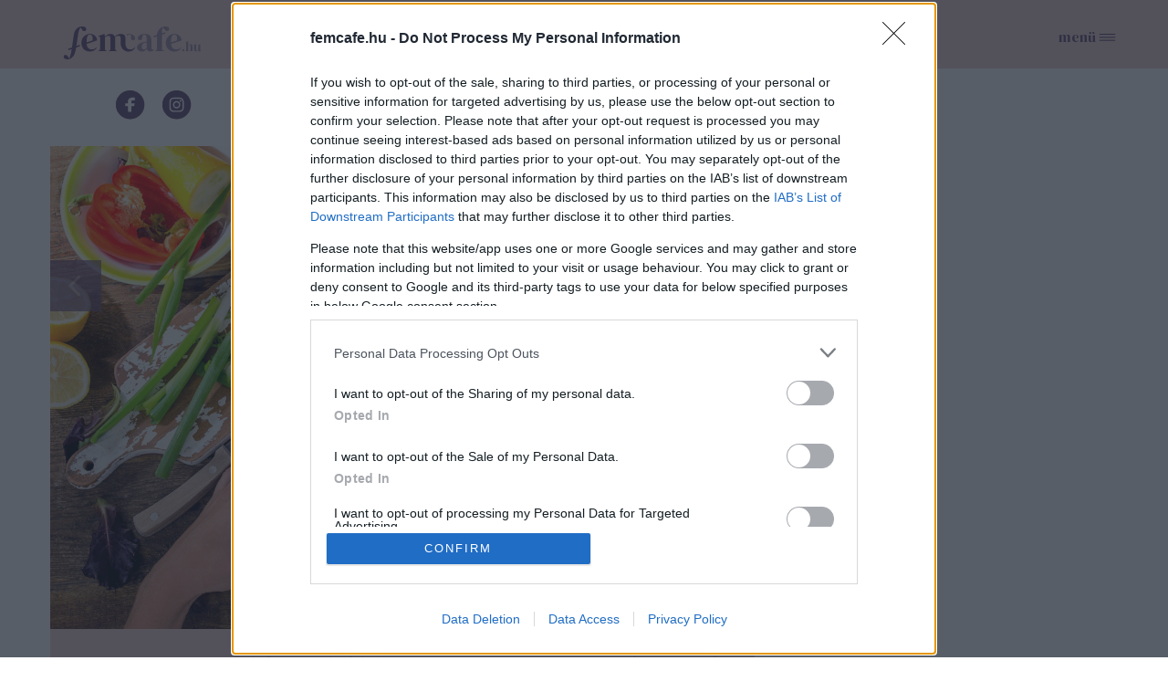

--- FILE ---
content_type: text/html; charset=utf-8
request_url: https://www.femcafe.hu/cikkek/lifestyle/finom-kuszkusz-koretnek-konyhai-tippek/galeria/138249
body_size: 13975
content:
<!DOCTYPE html>
<html lang="hu" dir="ltr">
<head profile="http://www.w3.org/1999/xhtml/vocab">
  <meta charset="utf-8">
  <meta name="viewport" content="width=device-width, initial-scale=1.0">
  <meta http-equiv="Content-Type" content="text/html; charset=utf-8" />
<meta http-equiv="Refresh" content="600" />
<link rel="shortcut icon" href="https://www.femcafe.hu/sites/all/themes/fc2022/favicon.ico" type="image/vnd.microsoft.icon" />
<meta name="facebook-domain-verification" content="9jeqhko1w1u6c1zu5r8zlv6f110mnl" />
<meta name="msapplication-config" content="none" />
<meta http-equiv="Cache-Control" content="no-cache, no-store, must-revalidate" />
<meta http-equiv="Pragma" content="no-cache" />
<meta http-equiv="Expires" content="0" />
<script type="text/javascript">
    (function(c,l,a,r,i,t,y){
        c[a]=c[a]||function(){(c[a].q=c[a].q||[]).push(arguments)};
        t=l.createElement(r);t.async=1;t.src="https://www.clarity.ms/tag/"+i;
        y=l.getElementsByTagName(r)[0];y.parentNode.insertBefore(t,y);
    })(window, document, "clarity", "script", "lnobfky299");
</script>
<script type="application/ld+json">
  {
    "@id": "https://www.femcafe.hu/#/schema/Organization/1",
    "@context": "https://schema.org",
    "@type": "NewsMediaOrganization",
    "name": "Femcafe",
    "legalName": "Netrise Hungary Kft.",
    "description": "SZÉPSÉG.DIVAT.ÉLET - Online női magazin, ami rólad, neked szól! Ha a heti horoszkópodra vagy kíváncsi, érdekelnek a gyors receptek, a divatvilág és az egészséges életmód, irány a Femcafe.hu!",
    "url": "https://www.femcafe.hu",
    "logo": {
        "@id": "https://www.femcafe.hu/sites/all/themes/fc2022/femcafe_logo.svg",
        "@type": "ImageObject",
        "url": "https://www.femcafe.hu/sites/all/themes/fc2022/femcafe_logo.svg",
        "contentUrl": "https://www.femcafe.hu/sites/all/themes/fc2022/femcafe_logo.svg",
        "caption": "Femcafe Logo"
    },
    "address": {
        "@type": "PostalAddress",
        "streetAddress": "Derék utca 2.",
        "addressLocality": "Budapest, 1016",
        "addressCountry": "Hungary"
    },
    "contactPoint": {
        "@type": "ContactPoint",
        "contactType": "Femcafe szerkesztőség",
        "email": "kiado@femcafe.hu"
    },
    "sameAs": [
        "https://www.facebook.com/@Femcafe/",
        "https://www.youtube.com/myFemcafe",
        "https://www.instagram.com/femcafe.hu/",
        "https://www.tiktok.com/@femcafe.hu",
        "https://hu.pinterest.com/femcafehu/"
    ]
}
</script>
<script type="application/ld+json">
    {
    "@id": "https://www.femcafe.hu/#/schema/WebSite/1",
    "@context": "https://schema.org",
    "@type": "WebSite",
    "url": "https://www.femcafe.hu",
    "name": "Femcafe",
    "alternateName": "femcafe.hu",
    "publisher": {
        "@id": "https://www.femcafe.hu#NewsMediaOrganization"
    },
    "potentialAction": {
        "@type": "SearchAction",
        "target": {
            "@type": "EntryPoint",
            "urlTemplate": "https://www.femcafe.hu/search/google/{q}"
        },
        "query-input": "required name=q"
    }
}
</script>

<script type="application/ld+json">
    {
    "@id": "https://www.femcafe.hu/#/schema/BreadcrumbList/gallery-138249",
    "@context": "https://schema.org",
    "@type": "BreadcrumbList",
    "itemListElement": [
		{
            "@type": "ListItem",
            "position": 1,
            "name": "Home",
            "item": {
                "@id": "https://www.femcafe.hu/"
            }
        },
		{
            "@type": "ListItem",
            "position": 2,
            "name": "Lifestyle",
            "item": {
                "@id": "https://www.femcafe.hu/lifestyle"
            }
        },
		{
            "@type": "ListItem",
            "position": 3,
            "name": "Egyél minél többet ebből a köretből: hálás lesz a tested, ha mostantól krumpli helyett ezt választod",
            "item": {
                "@id": "https://www.femcafe.hu/cikkek/lifestyle/finom-kuszkusz-koretnek-konyhai-tippek"
            }
        },
		{
            "@type": "ListItem",
            "position": 4,
            "name": "Galéria: Egyél minél többet ebből a köretből: hálás lesz a tested, ha mostantól krumpli helyett ezt választod",
            "item": {
                "@id": "https://www.femcafe.hu/cikkek/lifestyle/finom-kuszkusz-koretnek-konyhai-tippek/galeria/138249"
            }
        }

    ]
}
</script>
<script type="application/ld+json">
    {
    "@id": "https://www.femcafe.hu/#/schema/WebPage/gallery-138249",
    "@context": "https://schema.org",
    "@type": "WebPage",
    "url": "https://www.femcafe.hu/cikkek/lifestyle/finom-kuszkusz-koretnek-konyhai-tippek/galeria/138249",
    "name": "Galéria: Egyél minél többet ebből a köretből: hálás lesz a tested, ha mostantól krumpli helyett ezt választod",
    "description": "Alapja gyakran a teljes kiőrlésű liszt. Elkészítéséhez a boltban beszerzett kuszkuszt vízben kell kifőzni vagy megnedvesítve gőzben puhára párolni. 5 perc alatt elkészül és számos variációja lehet, legyen szó sós, vagy édes fogásról.",
	"primaryImageOfPage": "https://files.femcafe.hu/sites/default/files/images2023/cikkek/social/kuszkusz_femcafe_3_123rf.jpg",
	"datePublished": "2024-03-28T04:12:00+01:00"
}
</script>
<script type="application/ld+json">
  {
      "@context": "https://schema.org",
	"@id": "https://www.femcafe.hu/#/schema/Article/gallery-138249",
	"@type": "NewsArticle",
	"headline": "Galéria: Egyél minél többet ebből a köretből: hálás lesz a tested, ha mostantól krumpli helyett ezt választod",
	"datePublished": "2024-03-28T04:12:00+01:00",
	"dateModified": "2024-03-29T14:55:52+01:00",
	"mainEntityOfPage": {
      "@type": "WebPage",
      "@id": "https://www.femcafe.hu/cikkek/lifestyle/finom-kuszkusz-koretnek-konyhai-tippek/galeria/138249"
    },
	"image": [
		"https://files.femcafe.hu/sites/default/files/images2023/cikkek/social/kuszkusz_femcafe_3_123rf.jpg"
	],
	"description": "Alapja gyakran a teljes kiőrlésű liszt. Elkészítéséhez a boltban beszerzett kuszkuszt vízben kell kifőzni vagy megnedvesítve gőzben puhára párolni. 5 perc alatt elkészül és számos variációja lehet, legyen szó sós, vagy édes fogásról.",
	"author": [{
          "@type": "Person",
          "name": "Kovács Dóri", 
		"url": "https://www.femcafe.hu/rolunk/kovacs-dori"
	}], 
	"isAccessibleForFree": true
}
</script>
<meta name="robots" content="max-image-preview:large" />
<script src="https://cdn.atmedia.hu/femcafe.hu.js?v=20260118" async></script><script>
var myAdoceanKeys = "";
</script>

<script type="text/javascript">
var myAdoceanVars = "&sitewidth="+document.documentElement.clientWidth;

if (((window.innerWidth<5000) && (window.innerWidth>=1200)) || ((document.documentElement.clientWidth<5000) && (document.documentElement.clientWidth>=1200))) {
  myAdoceanKeys = myAdoceanKeys+ "w_1200";
}
if (((window.innerWidth<1200) && (window.innerWidth>=1024)) || ((document.documentElement.clientWidth<1200) && (document.documentElement.clientWidth>=1024))) {
  myAdoceanKeys = myAdoceanKeys+ "w_970";
}
if (((window.innerWidth<1024) && (window.innerWidth>=768)) || ((document.documentElement.clientWidth<1024) && (document.documentElement.clientWidth>=768))) {
  myAdoceanKeys = myAdoceanKeys+ "w_728";
}
if (((window.innerWidth<768) && (window.innerWidth>=480)) || ((document.documentElement.clientWidth<768) && (document.documentElement.clientWidth>=480))) {
  myAdoceanKeys = myAdoceanKeys+ "w_468";
}
if ((window.innerWidth<480) || (document.documentElement.clientWidth<480)) {
  myAdoceanKeys = myAdoceanKeys+ "w_320";
}
</script><meta name="generator" content="Drupal 7 (https://www.drupal.org)" />
<link rel="canonical" href="https://www.femcafe.hu/cikkek/lifestyle/finom-kuszkusz-koretnek-konyhai-tippek/galeria/138249" />
<link rel="shortlink" href="https://www.femcafe.hu/cikkek/lifestyle/finom-kuszkusz-koretnek-konyhai-tippek/galeria/138249" />
  <meta property="og:title" content="Egyél minél többet ebből a köretből: hálás lesz a tested, ha mostantól krumpli helyett ezt választod" />
<meta property="og:type" content="article" />
<meta property="og:url" content="https://www.femcafe.hu/cikkek/lifestyle/finom-kuszkusz-koretnek-konyhai-tippek/galeria/138249" />
<meta property="og:site_name" content="Femcafe" />
<meta property="og:image" content="https://files.femcafe.hu/sites/default/files/styles/fb_landscape/public/images2023/cikkek/social/kuszkusz_femcafe_3_123rf.jpg" />
<meta property="og:description" content="Alapja gyakran a teljes kiőrlésű liszt. Elkészítéséhez a boltban beszerzett kuszkuszt vízben kell kifőzni vagy megnedvesítve gőzben puhára párolni. 5 perc alatt elkészül és számos variációja lehet, legyen szó sós, vagy édes fogásról." />
<meta property="fb:admins" content="100002753009133" />
<meta property="fb:app_id" content="585244030689618" />
<meta property="og:image:width" content="2473" />
<meta property="og:image:height" content="1696" />
<meta property="fb:pages" content="138526282853277" />
  <title>Egyél minél többet ebből a köretből: hálás lesz a tested, ha mostantól krumpli helyett ezt választod | Femcafe</title>
  <style>@import url('https://fonts.googleapis.com/css2?family=DM+Sans:ital,wght@0,400;0,500;0,700;1,400;1,500;1,700&family=DM+Serif+Display:ital@0;1&display=swap');</style>
  <link type="text/css" rel="stylesheet" href="https://files.femcafe.hu/sites/default/files/css/css_xE-rWrJf-fncB6ztZfd2huxqgxu4WO-qwma6Xer30m4.css" media="all" />
<link type="text/css" rel="stylesheet" href="https://files.femcafe.hu/sites/default/files/css/css_J_27M-pxoewKS-0kKQwJGY0nz1yi6oJ-1sZ-nNE2QM8.css" media="all" />
<link type="text/css" rel="stylesheet" href="https://files.femcafe.hu/sites/default/files/css/css_DKNHPJImlSiJwrE5GBqcUCk8mmKyydnRpYYB2XrAT8E.css" media="all" />
<link type="text/css" rel="stylesheet" href="https://files.femcafe.hu/sites/default/files/css/css_C5zZdo8i89Uc7bwgm2mAc1o_VI40DxWfquyPO7IHKbM.css" media="all" />
  <!-- HTML5 element support for IE6-8 -->
  <!--[if lt IE 9]>
    <script src="//html5shiv.googlecode.com/svn/trunk/html5.js"></script>
  <![endif]-->
  <!-- Global site tag (gtag.js) - Google Analytics -->
<script async src="https://www.googletagmanager.com/gtag/js?id=UA-111470392-1"></script>
<script>
  window.dataLayer = window.dataLayer || [];
  function gtag(){dataLayer.push(arguments);}
  gtag('js', new Date());

  gtag('config', 'UA-111470392-1');
</script>
  <script type="text/javascript" src="//ajax.googleapis.com/ajax/libs/jquery/1.12.4/jquery.min.js"></script>
<script type="text/javascript">
<!--//--><![CDATA[//><!--
window.jQuery || document.write("<script src='/sites/all/modules/jquery_update/replace/jquery/1.12/jquery.min.js'>\x3C/script>")
//--><!]]>
</script>
<script type="text/javascript">
<!--//--><![CDATA[//><!--
jQuery.migrateMute=true;jQuery.migrateTrace=false;
//--><!]]>
</script>
<script type="text/javascript" src="//code.jquery.com/jquery-migrate-1.4.1.min.js"></script>
<script type="text/javascript">
<!--//--><![CDATA[//><!--
window.jQuery && window.jQuery.migrateWarnings || document.write("<script src='/sites/all/modules/jquery_update/replace/jquery-migrate/1.4.1/jquery-migrate.min.js'>\x3C/script>")
//--><!]]>
</script>
<script type="text/javascript" src="https://files.femcafe.hu/sites/default/files/js/js_GOikDsJOX04Aww72M-XK1hkq4qiL_1XgGsRdkL0XlDo.js"></script>
<script type="text/javascript" src="https://files.femcafe.hu/sites/default/files/js/js_WwwX68M9x5gJGdauMeCoSQxOzb1Ebju-30k5FFWQeH0.js"></script>
<script type="text/javascript" src="https://files.femcafe.hu/sites/default/files/js/js_uLNpvFW3f-WBw_FX4ZlZT1x99l3iRefHXKc1HD9R_js.js"></script>
<script type="text/javascript" src="https://files.femcafe.hu/sites/default/files/js/js_rbKlTNalIb7TA6xGwjI657K66IL5F2B4MQGhRAihxm0.js"></script>
<script type="text/javascript" src="https://imasdk.googleapis.com/js/sdkloader/ima3.js"></script>
<script type="text/javascript" src="https://files.femcafe.hu/sites/default/files/js/js_hMFTRjL0S48JosLtPLmX8DCwixjsRhjPnKqBREoZJsA.js"></script>
<script type="text/javascript" src="https://gahu.hit.gemius.pl/gplayer.js"></script>
<script type="text/javascript" src="https://files.femcafe.hu/sites/default/files/js/js_IklvEWVe3bTpjtxaPDUqA_9IEr8GZ9NDxnYoyrKhVJg.js"></script>
<script type="text/javascript" src="//gemhu.adocean.pl/files/js/ado.js"></script>
<script type="text/javascript" src="https://files.femcafe.hu/sites/default/files/js/js_IdVtfqtWHiFkKk0lHK4_fKQu1aJ1RKvBIxFXDshfzHo.js"></script>
<script type="text/javascript" src="https://files.femcafe.hu/sites/default/files/js/js_FqsRYp3fuvQWSsFQuGiyHeoO7sigbyCx20MOn361mG0.js"></script>
<script type="text/javascript">
<!--//--><![CDATA[//><!--
jQuery.extend(Drupal.settings, {"basePath":"\/","pathPrefix":"","setHasJsCookie":0,"ajaxPageState":{"theme":"fc2022","theme_token":"uW9aKn8y00CgBhucWFh_qP8B1_DQgNibiikrAwaR9oU","js":{"sites\/all\/modules\/spike_ad\/js\/pr_article.js":1,"sites\/all\/modules\/spike_ad\/js\/banner_display.js":1,"sites\/all\/modules\/spike_ad\/js\/textlink.js":1,"\/\/ajax.googleapis.com\/ajax\/libs\/jquery\/1.12.4\/jquery.min.js":1,"0":1,"1":1,"\/\/code.jquery.com\/jquery-migrate-1.4.1.min.js":1,"2":1,"misc\/jquery-extend-3.4.0.js":1,"misc\/jquery-html-prefilter-3.5.0-backport.js":1,"misc\/jquery.once.js":1,"misc\/drupal.js":1,"sites\/all\/modules\/jquery_update\/js\/jquery_browser.js":1,"sites\/all\/modules\/jquery_update\/replace\/ui\/external\/jquery.cookie.js":1,"misc\/form-single-submit.js":1,"sites\/all\/modules\/admin_menu\/admin_devel\/admin_devel.js":1,"sites\/all\/modules\/google_cse\/google_cse.js":1,"sites\/all\/modules\/spike_newsletter\/js\/spike_newsletter.js":1,"public:\/\/languages\/hu_dHaue0laaqUYueFSsaUYPMmo4oPFxMdGTTv8e6sedbU.js":1,"sites\/all\/modules\/image_caption\/image_caption.js":1,"sites\/all\/modules\/lightbox2\/js\/lightbox.js":1,"https:\/\/imasdk.googleapis.com\/js\/sdkloader\/ima3.js":1,"sites\/all\/libraries\/videojs-ima\/video.min.js":1,"sites\/all\/libraries\/videojs-ima\/videojs.ads.min.js":1,"sites\/all\/libraries\/videojs-ima\/videojs.ima.js":1,"sites\/all\/modules\/spike_ad\/js\/spike_ad_ima_video_ads.js":1,"https:\/\/gahu.hit.gemius.pl\/gplayer.js":1,"sites\/all\/modules\/spike_ad\/js\/spike_ad_video_gemius_tracking.js":1,"sites\/all\/modules\/spike\/js\/social-gallery.js":1,"sites\/all\/libraries\/jquery_migrate\/jquery-migrate-1.2.1.js":1,"\/\/gemhu.adocean.pl\/files\/js\/ado.js":1,"sites\/all\/modules\/spike_slides\/js\/femcafe_slide.js":1,"sites\/all\/modules\/spike_slides\/js\/jquery.touchslider.js":1,"sites\/all\/modules\/imagewebp\/js\/modernizr-webp.js":1,"sites\/all\/modules\/spike_slides\/js\/jquery.backgroundpos.min.js":1,"sites\/all\/modules\/imagewebp\/js\/webp-detect.js":1,"sites\/all\/themes\/fc2022\/js\/femcafe.js":1},"css":{"modules\/system\/system.base.css":1,"modules\/system\/system.menus.css":1,"modules\/system\/system.messages.css":1,"modules\/system\/system.theme.css":1,"modules\/field\/theme\/field.css":1,"sites\/all\/modules\/google_cse\/google_cse.css":1,"sites\/all\/modules\/logintoboggan\/logintoboggan.css":1,"modules\/node\/node.css":1,"modules\/search\/search.css":1,"modules\/user\/user.css":1,"sites\/all\/modules\/views\/css\/views.css":1,"sites\/all\/modules\/ckeditor\/css\/ckeditor.css":1,"sites\/all\/modules\/ctools\/css\/ctools.css":1,"sites\/all\/modules\/lightbox2\/css\/lightbox.css":1,"sites\/all\/modules\/panels\/css\/panels.css":1,"sites\/all\/libraries\/videojs-ima\/video-js.min.css":1,"sites\/all\/libraries\/videojs-ima\/videojs.ads.css":1,"sites\/all\/libraries\/videojs-ima\/videojs.ima.css":1,"sites\/all\/themes\/fc2022\/css\/reset.css":1,"sites\/all\/themes\/fc2022\/css\/style.css":1,"sites\/all\/themes\/fc2022\/css\/christmas_2013.css":1,"sites\/all\/themes\/fc2022\/css\/winterchick_2013.css":1,"sites\/all\/themes\/fc2022\/css\/herczeg_2014.css":1,"sites\/all\/themes\/fc2022\/css\/blog_katt_2014.css":1,"sites\/all\/themes\/fc2022\/css\/ikongyujto_201407.css":1,"sites\/all\/themes\/fc2022\/css\/blog_nemmese_2014.css":1,"sites\/all\/themes\/fc2022\/css\/tudatosvasarlo_201409.css":1,"sites\/all\/themes\/fc2022\/css\/vitamin_201409.css":1,"sites\/all\/themes\/fc2022\/css\/blog_becsiszelet_2014.css":1,"sites\/all\/themes\/fc2022\/css\/blog_lillaandthecity_2014.css":1,"sites\/all\/themes\/fc2022\/css\/blog_notkansas_2014.css":1,"sites\/all\/themes\/fc2022\/css\/blog_gondolat_2015.css":1,"sites\/all\/themes\/fc2022\/css\/blog_anyavagyok_2015.css":1,"sites\/all\/themes\/fc2022\/css\/blog_eskuszunk_2015.css":1,"sites\/all\/themes\/fc2022\/css\/blog_sziget_2015.css":1,"sites\/all\/themes\/fc2022\/css\/blog_newyork_2015.css":1,"sites\/all\/themes\/fc2022\/css\/divat_maskepp_201512.css":1,"sites\/all\/themes\/fc2022\/css\/christmas_2015.css":1,"sites\/all\/themes\/fc2022\/css\/blog_dumaszinhaz_2016.css":1,"sites\/all\/themes\/fc2022\/css\/inspiralonok_201603.css":1,"sites\/all\/themes\/fc2022\/css\/blog_anyanezd_2016.css":1,"sites\/all\/themes\/fc2022\/css\/tavaszi_kuponlaz_201603.css":1,"sites\/all\/themes\/fc2022\/css\/blog_ennivalo_2016.css":1,"sites\/all\/themes\/fc2022\/css\/blog_lelekszepito_2016.css":1,"sites\/all\/themes\/fc2022\/css\/blog_irodakilatassal_2016.css":1,"sites\/all\/themes\/fc2022\/css\/blog_organicchicks_2016.css":1,"sites\/all\/themes\/fc2022\/css\/blog_fenyszoro_2016.css":1,"sites\/all\/themes\/fc2022\/css\/blog_onbizalomedzo_2016.css":1,"sites\/all\/themes\/fc2022\/css\/blog_tarca_ruzs_2016.css":1,"sites\/all\/themes\/fc2022\/css\/blog_mozgasszerviz_2017.css":1,"sites\/all\/themes\/fc2022\/css\/blog_my_body_my_rules_2017.css":1,"sites\/all\/themes\/fc2022\/css\/blog_sweetfitmommy_2017.css":1,"sites\/all\/themes\/fc2022\/css\/blog_allatsziget_2017.css":1,"sites\/all\/themes\/fc2022\/css\/blog_orgasmservice_2017.css":1,"sites\/all\/themes\/fc2022\/css\/blog_randiguru_2018.css":1,"sites\/all\/themes\/fc2022\/css\/blog_almasikitti_2018.css":1,"sites\/all\/themes\/fc2022\/css\/blog_nagynoemi_2018.css":1,"sites\/all\/themes\/fc2022\/css\/blog_lelekkoffein_2019.css":1,"sites\/all\/themes\/fc2022\/css\/blog_lapozz_99re_2019.css":1,"sites\/all\/themes\/fc2022\/css\/blog_legnagyobb_2020.css":1,"sites\/all\/themes\/fc2022\/css\/blog_femdivat_2021.css":1,"sites\/all\/themes\/fc2022\/css\/blog_femhullam_2021.css":1,"sites\/all\/themes\/fc2022\/css\/blog_femanyu_2021.css":1,"sites\/all\/themes\/fc2022\/css\/blog_femgym_2021.css":1,"sites\/all\/themes\/fc2022\/css\/blog_agi_vlog_2021.css":1,"sites\/all\/themes\/fc2022\/css\/blog_lelek_2021.css":1,"sites\/all\/themes\/fc2022\/css\/blog_royal_clinics_2022.css":1,"sites\/all\/themes\/fc2022\/css\/inspiralonok.css":1,"sites\/all\/themes\/fc2022\/css\/rovat_fitbalance_2009.css":1,"sites\/all\/themes\/fc2022\/css\/szponz_tarts_velunk_menubutton_202201.css":1}},"googleCSE":{"cx":"partner-pub-2661509763065797:6616843722","language":"","resultsWidth":600,"domain":"www.google.com","showWaterMark":true},"lightbox2":{"rtl":"0","file_path":"\/(\\w\\w\/)public:\/","default_image":"\/sites\/all\/modules\/lightbox2\/images\/brokenimage.jpg","border_size":10,"font_color":"000","box_color":"fff","top_position":"","overlay_opacity":"0.8","overlay_color":"000","disable_close_click":1,"resize_sequence":0,"resize_speed":400,"fade_in_speed":400,"slide_down_speed":600,"use_alt_layout":0,"disable_resize":1,"disable_zoom":1,"force_show_nav":0,"show_caption":1,"loop_items":1,"node_link_text":"K\u00e9p r\u00e9szleteinek megtekint\u00e9se","node_link_target":0,"image_count":"K\u00e9p !current \/ !total","video_count":"Vide\u00f3: !current \/ !total","page_count":"Oldal: !current \/ !total","lite_press_x_close":"\u003Ca href=\u0022#\u0022 onclick=\u0022hideLightbox(); return FALSE;\u0022\u003E\u003Ckbd\u003Ex\u003C\/kbd\u003E\u003C\/a\u003E a bez\u00e1r\u00e1shoz","download_link_text":"","enable_login":false,"enable_contact":false,"keys_close":"c x 27","keys_previous":"p 37","keys_next":"n 39","keys_zoom":"z","keys_play_pause":"32","display_image_size":"original","image_node_sizes":"()","trigger_lightbox_classes":"","trigger_lightbox_group_classes":"","trigger_slideshow_classes":"","trigger_lightframe_classes":"","trigger_lightframe_group_classes":"","custom_class_handler":0,"custom_trigger_classes":"","disable_for_gallery_lists":1,"disable_for_acidfree_gallery_lists":true,"enable_acidfree_videos":true,"slideshow_interval":5000,"slideshow_automatic_start":true,"slideshow_automatic_exit":true,"show_play_pause":true,"pause_on_next_click":false,"pause_on_previous_click":true,"loop_slides":false,"iframe_width":600,"iframe_height":400,"iframe_border":1,"enable_video":0,"useragent":"Mozilla\/5.0 (Macintosh; Intel Mac OS X 10_15_7) AppleWebKit\/537.36 (KHTML, like Gecko) Chrome\/131.0.0.0 Safari\/537.36; ClaudeBot\/1.0; +claudebot@anthropic.com)"},"spike_ad":{"nobb1replace":false,"adult_content":false},"femcafeVideoAds":{"tag":"https:\/\/pubads.g.doubleclick.net\/gampad\/ads?iu=\/22652647,22830928645\/femcafe_instream\u0026description_url=https%3A%2F%2Fwww.femcafe.hu%2Fcikkek%2Flifestyle%2Ffinom-kuszkusz-koretnek-konyhai-tippek%2Fgaleria%2F138249\u0026tfcd=0\u0026npa=0\u0026sz=640x360\u0026gdfp_req=1\u0026ad_rule=1\u0026output=vmap\u0026vpmute=1\u0026plcmt=2\u0026unviewed_position_start=1\u0026env=vp\u0026impl=s\u0026correlator=\u0026vad_type=linear"},"femcafeVideoGemiusTracking":{"playerId":"FemcafeVideoPlayer","gemiusId":"d2M6tstf09dcH9hpjo2FFsbiXtcYD_9GG59n1g71NhL.p7","programId":"nagy-szerelmi-horoszkop-2026","adId":"AtmediaVideo-361262","programName":"Itt a nagy 2026-os szerelmi horoszk\u00f3p: \u00e9rzelmi \u00e1tt\u00f6r\u00e9sek \u00e9ve j\u00f6n","duration":778,"date":"20251215","quality":"640x348"},"social_gallery":{"nid":"343608","fcid":"138249"},"spike":{"node_nid":"none"},"urlIsAjaxTrusted":{"\/cikkek\/lifestyle\/finom-kuszkusz-koretnek-konyhai-tippek\/galeria\/138249":true}});
//--><!]]>
</script>
<script type="text/javascript">
/* (c)AdOcean 2003-2023 */
        if(typeof ado!=="object"){ado={};ado.config=ado.preview=ado.placement=ado.master=ado.slave=function(){};}
        ado.config({ mode: "old", xml: false,  consent: true,  characterEncoding: true,  attachReferrer: true, fpc: "auto",  defaultServer: "gemhu.adocean.pl", cookieDomain: "SLD" });
        ado.preview({enabled: true, emiter: "gemhu.adocean.pl", id: "uESaTC3oo4RWFYK0Pi7N40dYf6fwGW9odHhhEhar3_7.p7"});
</script>  <script>
!function(f,b,e,v,n,t,s)
{if(f.fbq)return;n=f.fbq=function(){n.callMethod?
n.callMethod.apply(n,arguments):n.queue.push(arguments)};
if(!f._fbq)f._fbq=n;n.push=n;n.loaded=!0;n.version='2.0';
n.queue=[];t=b.createElement(e);t.async=!0;
t.src=v;s=b.getElementsByTagName(e)[0];
s.parentNode.insertBefore(t,s)}(window,document,'script',
'https://connect.facebook.net/en_US/fbevents.js');
fbq('init', '618721225806515');
fbq('track', 'PageView');
</script>
<noscript>
<img alt="" height="1" width="1" style="display:none" src="https://www.facebook.com/tr?id=618721225806515&ev=PageView&noscript=1"/></noscript></head>
<body class="html not-front not-logged-in one-sidebar sidebar-second page-cikkek-lifestyle page-cikkek-lifestyle-finom-kuszkusz-koretnek-konyhai-tippek page-cikkek-lifestyle-finom-kuszkusz-koretnek-konyhai-tippek-galeria page-cikkek-lifestyle-finom-kuszkusz-koretnek-konyhai-tippek-galeria- page-cikkek-lifestyle-finom-kuszkusz-koretnek-konyhai-tippek-galeria-138249 desktop page-cikkek-lifestyle-finom-kuszkusz-koretnek-konyhai-tippek-galeria-138249 section-lifestyle section-social-gallery hide-menu" >
<div id="fb-root"></div>
<script async defer crossorigin="anonymous" src="https://connect.facebook.net/hu_HU/sdk.js#xfbml=1&version=v19.0&appId=585244030689618&autoLogAppEvents=1" nonce="oYbHELWy"></script><!-- Google Tag Manager -->
<noscript><iframe src="https://www.googletagmanager.com/ns.html?id=GTM-KQDR83" height="0" width="0" style="display:none;visibility:hidden"></iframe></noscript>
<script>(function(w,d,s,l,i){w[l]=w[l]||[];w[l].push({'gtm.start':
new Date().getTime(),event:'gtm.js'});var f=d.getElementsByTagName(s)[0],
j=d.createElement(s),dl=l!='dataLayer'?'&l='+l:'';j.async=true;j.src=
'https://www.googletagmanager.com/gtm.js?id='+i+dl;f.parentNode.insertBefore(j,f);
})(window,document,'script','dataLayer','GTM-KQDR83');</script>
<!-- End Google Tag Manager -->
  <div id="skip-link">
    <a href="#main-content" class="element-invisible element-focusable">Ugrás a tartalomra</a>
  </div>
      <div id="search-box-wrapper" class="hidden">
    <div id="search-box"><div id="block-spike-search-box-google-cse" class="block block-spike">
      
  <div class="content">
    <form action="/cikkek/lifestyle/finom-kuszkusz-koretnek-konyhai-tippek/galeria/138249" method="post" id="spike-search-box-google-cse-form" accept-charset="UTF-8"><div><div class="form-item form-type-textfield form-item-query">
 <span class="textfield-wrapper"><input type="text" id="edit-query" name="query" value="" size="60" maxlength="128" class="form-text" /></span>
</div>
<input type="submit" id="edit-submit" name="op" value="Keresés" class="form-submit" /><input type="hidden" name="form_build_id" value="form-zJHX4c-aa696WUrh4EFLv7qaiK4utHRgGPjlWppj3Sw" />
<input type="hidden" name="form_id" value="spike_search_box_google_cse_form" />
</div></form>  </div>
</div>
      <a class="close"></a>
          </div>
  </div>
<header>
  <div class="header--wrapper container">
    <section id="pageheader">
      <div id="logo-title">

                  <a href="/" title="Címlap" rel="home" id="logo"></a>
        
        <div id="name-and-slogan">
                  </div> <!-- /name-and-slogan -->
      </div> <!-- /logo-title -->

              <div id="header-region">
            <div class="region region-header flex-container">
    <div id="block-spike-nameday" class="block block-spike">
      
  <div class="content">
    <div class="currentdate">január 18.</div><div class="names">Piroska napja</div>  </div>
</div>
<div id="block-koponyeg-koponyeg-blk1" class="block block-koponyeg">
      
  <div class="content">
    <div class="weather-wrapper flex-container"><div class="weatherinfo"><div class="today">Ma: 0°C</div><div class="tomorrow">Holnap: -1°C</div></div><div class="weatherimage fog"></div></div>  </div>
</div>
<div id="block-spike-social-buttons" class="block block-spike">
      
  <div class="content">
    <ul class="links inline social-icons"><li class="search first"><a href="/" title="Keresés"></a></li>
<li class="fbpage"><a href="https://www.facebook.com/Femcafe" target="_blank" title="Femcafe FaceBook oldal">Femcafe FaceBook oldal</a></li>
<li class="instagram"><a href="https://www.instagram.com/femcafe.hu" target="_blank" title="Instagram">Instagram oldal</a></li>
<li class="tiktok"><a href="https://www.tiktok.com/@femcafe.hu" target="_blank" title="TikTok">Tiktok oldal</a></li>
<li class="youtube"><a href="https://www.youtube.com/myFemcafe" target="_blank" title="Youtube">Youtube oldal</a></li>
<li class="follow_us_close"><a href="/" title="Bezárás"></a></li>
<li class="follow_us last"><a href="/">Kövess minket!</a></li>
</ul>  </div>
</div>
  </div>
        </div> <!-- /header-region -->
            <div id="search-opener"><a href="#" title="Keresés"></a></div>
      <div id="navigation-opener"><a href="#" title="Menü">menü</a></div>
    </section> <!-- /pageheader -->

    
    <nav id="navigation" class="menu clear-block withprimary withsecondary ">
              <div id="primary" class="clear-block primary-links-holder">
          <ul id="main-menu" class="links primary-links"><li class="menu-711 first menu-hidden menu-url-christmas"><a href="/christmas" title="">Christmas</a></li>
<li class="menu-714 menu-url-sztarok"><a href="/sztarok" title="">sztárok</a></li>
<li class="menu-704 menu-url-fashion-beauty"><a href="/fashion-beauty" title="">fashion&amp;beauty</a></li>
<li class="menu-709 menu-url-egeszseg"><a href="/egeszseg" title="">egészség</a></li>
<li class="menu-710 menu-url-lifestyle"><a href="/lifestyle" title="">lifestyle</a></li>
<li class="menu-715 menu-url-utazas"><a href="/utazas" title="">utazás</a></li>
<li class="menu-705 menu-url-home-design"><a href="/home-design" title="">home&amp;design</a></li>
<li class="menu-4397 menu-url-babara-vagyva"><a href="/babara-vagyva" title="">Babára vágyva</a></li>
<li class="menu-3673 menu-hidden menu-url-20-perc-oszinten"><a href="/20-perc-oszinten" title="">20 perc őszintén</a></li>
<li class="menu-4392 last menu-url-horoszkop"><a href="/horoszkop" title="">Horoszkóp</a></li>
</ul>        </div>
      
              <div id="secondary" class="clear-block secondary-links-holder">
          <ul id="secondary-menu" class="links secondary-links"><li class="menu-694 first last menu-url-horoszkop"><a href="/horoszkop" title="">Horoszkóp</a></li>
</ul>                  </div>
          </nav> <!-- /navigation -->
      </div>
  <div id="navigation-links" class="container"><div class="drop-down-container"></div></div>
</header>

<section id="pagewrapper">
    <div id="page" class="container">

    <div id="container" class="clear-block clearfix">
      <section id="main" class="main--wrapper">
        <div id="content" class="main--container">
          <h1 class="title" id="page-title">Egyél minél többet ebből a köretből: hálás lesz a tested, ha mostantól krumpli helyett ezt választod</h1>                    <div id="content-content" class="clear-block">
              <div class="region region-content">
    <div id="block-system-main" class="block block-system">
      
  <div class="content">
    <div id="social-gallery-wrapper">
<div class="social-gallery-head"><div class="social-gallery-share"><ul class="links inline social-icons shares"><li class="fb-share-article first"><span class="prefix"></span><a href="https://www.facebook.com/share.php?u=https://www.femcafe.hu/cikkek/lifestyle/finom-kuszkusz-koretnek-konyhai-tippek/galeria/138249/&amp;title=%3Cp%3EAlapja%20gyakran%20a%20teljes%20ki%C5%91rl%C3%A9s%C5%B1%20liszt.%20Elk%C3%A9sz%C3%ADt%C3%A9s%C3%A9hez%20a%20boltban%20beszerzett%20kuszkuszt%20v%C3%ADzben%20kell%20kif%C5%91zni%20vagy%20megnedves%C3%ADtve%20g%C5%91zben%20puh%C3%A1ra%20p%C3%A1rolni.%205%20perc%20alatt%20elk%C3%A9sz%C3%BCl%20%C3%A9s%20sz%C3%A1mos%20vari%C3%A1ci%C3%B3ja%20lehet%2C%20legyen%20sz%C3%B3%20s%C3%B3s%2C%20vagy%20%C3%A9des%20fog%C3%A1sr%C3%B3l.%3C/p%3E" title="Megosztás FaceBook-on" target="_blank">Femcafe FaceBook megosztás</a></li>
<li class="instagram last"><a href="https://www.instagram.com/femcafe.hu" target="_blank" title="Instagram">Instagram oldal</a></li>
</ul></div>
<div id="close-gallery"><a href="/cikkek/lifestyle/finom-kuszkusz-koretnek-konyhai-tippek">< Vissza a cikkhez</a></div></div>
<div id="social-gallery-current-item">
<div class="image-wrapper"><img class="external" src="https://www.femcafe.hu/sites/default/files/images2023/cikkek/social/kuszkusz_femcafe_3_123rf.jpg" loading="lazy" alt="" /></div><div class="imagecaption"><p>Alapja gyakran a teljes kiőrlésű liszt. Elkészítéséhez a boltban beszerzett kuszkuszt vízben kell kifőzni vagy megnedvesítve gőzben puhára párolni. 5 perc alatt elkészül és számos variációja lehet, legyen szó sós, vagy édes fogásról.</p>
<div class="meta"><div id="gallery-counter"><span class="current">4</span>/<span class="total">4</span></div></div><div class="photo">Fotó: 123rf</div></div><a class="arrow-left" href="/cikkek/lifestyle/finom-kuszkusz-koretnek-konyhai-tippek/galeria/138248"></a>
<a class="arrow-right" href="/cikkek/lifestyle/finom-kuszkusz-koretnek-konyhai-tippek/galeria/ajanlo"></a>
</div>
<div id="social-gallery-items">
<ul>
<li class="gallery-item"><a href="/cikkek/lifestyle/finom-kuszkusz-koretnek-konyhai-tippek/galeria/138246"><img src="https://files.femcafe.hu/sites/default/files/styles/social_galeria_small/public/images2023/cikkek/social/arab_etelek_femcafe_123rf.webp?itok=QXv_VkPA" webp_original="https://files.femcafe.hu/sites/default/files/styles/social_galeria_small/public/images2023/cikkek/social/arab_etelek_femcafe_123rf.webp?itok=QXv_VkPA" loading="lazy" alt="Van egy, a közel-keleti konyhából származó alapanyag, amely hamar eltelít, ugyanis nagyon tápláló, így nem is kell belőle sokat enni, ráadásul magas rosttartalmának köszönhetően segíti az emésztést. Bármelyik élelmiszerboltban megtalálható, emellett drogériák, valamint bioüzletek polcairól sem hiányzik." title="Van egy, a közel-keleti konyhából származó alapanyag, amely hamar eltelít, ugyanis nagyon tápláló, így nem is kell belőle sokat enni, ráadásul magas rosttartalmának köszönhetően segíti az emésztést. Bármelyik élelmiszerboltban megtalálható, emellett drogériák, valamint bioüzletek polcairól sem hiányzik." /></a></li>
<li class="gallery-item"><a href="/cikkek/lifestyle/finom-kuszkusz-koretnek-konyhai-tippek/galeria/138247"><img src="https://files.femcafe.hu/sites/default/files/styles/social_galeria_small/public/images2023/cikkek/social/kuszkusz_femcafe_1_123rf.webp?itok=1eRL4GAV" webp_original="https://files.femcafe.hu/sites/default/files/styles/social_galeria_small/public/images2023/cikkek/social/kuszkusz_femcafe_1_123rf.webp?itok=1eRL4GAV" loading="lazy" alt="Ez az étel nem más, mint a durumbúzadarából készülő kuszkusz, amely Észak-Afrikában már ezer éve nemzeti fogásnak számít. Rengeteg benne a kálium és a foszfor, de B1- és B6-vitamin-tartalma is igencsak magas." title="Ez az étel nem más, mint a durumbúzadarából készülő kuszkusz, amely Észak-Afrikában már ezer éve nemzeti fogásnak számít. Rengeteg benne a kálium és a foszfor, de B1- és B6-vitamin-tartalma is igencsak magas." /></a></li>
<li class="gallery-item"><a href="/cikkek/lifestyle/finom-kuszkusz-koretnek-konyhai-tippek/galeria/138248"><img src="https://files.femcafe.hu/sites/default/files/styles/social_galeria_small/public/images2023/cikkek/social/kuszkusz_femcafe_2_123rf.webp?itok=cJ9BFzlt" webp_original="https://files.femcafe.hu/sites/default/files/styles/social_galeria_small/public/images2023/cikkek/social/kuszkusz_femcafe_2_123rf.webp?itok=cJ9BFzlt" loading="lazy" alt="Értékes antioxidánsokból és jó minőségű tápanyagokból áll, továbbá fogyasztása pedig hozzájárul az egészséges szívműködéshez, Képes csökkenteni a diabétesz kockázatát, mivel nem tartalmaz zsírt, sem cukrot, egy csésze belőle pedig tartalmazza a napi ajánlott szelén mennyiséget is, aminek közérzetjavító hatása van." title="Értékes antioxidánsokból és jó minőségű tápanyagokból áll, továbbá fogyasztása pedig hozzájárul az egészséges szívműködéshez, Képes csökkenteni a diabétesz kockázatát, mivel nem tartalmaz zsírt, sem cukrot, egy csésze belőle pedig tartalmazza a napi ajánlott szelén mennyiséget is, aminek közérzetjavító hatása van." /></a></li>
<li class="gallery-item active"><a href="/cikkek/lifestyle/finom-kuszkusz-koretnek-konyhai-tippek/galeria/138249" class="active"><img src="https://files.femcafe.hu/sites/default/files/styles/social_galeria_small/public/images2023/cikkek/social/kuszkusz_femcafe_3_123rf.webp?itok=lXaJdSgU" webp_original="https://files.femcafe.hu/sites/default/files/styles/social_galeria_small/public/images2023/cikkek/social/kuszkusz_femcafe_3_123rf.webp?itok=lXaJdSgU" loading="lazy" alt="Alapja gyakran a teljes kiőrlésű liszt. Elkészítéséhez a boltban beszerzett kuszkuszt vízben kell kifőzni vagy megnedvesítve gőzben puhára párolni. 5 perc alatt elkészül és számos variációja lehet, legyen szó sós, vagy édes fogásról." title="Alapja gyakran a teljes kiőrlésű liszt. Elkészítéséhez a boltban beszerzett kuszkuszt vízben kell kifőzni vagy megnedvesítve gőzben puhára párolni. 5 perc alatt elkészül és számos variációja lehet, legyen szó sós, vagy édes fogásról." /></a></li></ul>
</div>
</div>
  </div>
</div>
  </div>
            <div class="video-wrapper"><div class="video-title"><span class="video-label">Video</span> Itt a nagy 2026-os szerelmi horoszkóp: érzelmi áttörések éve jön</div><div class="video-container">
        <video id="content_video" class="video-js vjs-default-skin" controls muted preload="auto" width="100%" height="420" poster="https://files.femcafe.hu/sites/default/files/images/123rf-szerelmi-horoszkop-2026-borito.jpg"><p class="vjs-no-js">
    To view this video please enable JavaScript, and consider upgrading to a
      web browser that <a href="https://videojs.com/html5-video-support/" target="_blank">supports HTML5 video</a>
    </p>
    </video>
    </div>
    </div><script>
      var videoplayer;
      videoplayer = videojs("content_video");

      function wait_for_tcloaded() {
        window.__tcfapi("addEventListener", 2, function(tcData, listenerSuccess) {
          if (listenerSuccess) {
            if (tcData.eventStatus === "useractioncomplete" ||  tcData.eventStatus === "tcloaded") {
              videoplayer.src({
                src: "https://files.femcafe.hu/sites/default/files/video/horoszkopszerelmihuszhuszonhat.mp4",
                type: "video/mp4"
              });
              var videooptions = {
                adTagUrl: "https://pubads.g.doubleclick.net/gampad/ads?iu=/22652647,22830928645/femcafe_instream&description_url=https%3A%2F%2Fwww.femcafe.hu%2Fcikkek%2Flifestyle%2Ffinom-kuszkusz-koretnek-konyhai-tippek%2Fgaleria%2F138249&tfcd=0&npa=0&sz=640x360&gdfp_req=1&ad_rule=1&output=vmap&vpmute=1&plcmt=2&unviewed_position_start=1&env=vp&impl=s&correlator=&vad_type=linear",
                locale: "hu",
                adLabel: "Hirdetés",
                adsRenderingSettings: {
                  locale: "hu",
                  enableMutedAutoplay: true
                }
              };
              videoplayer.ready(function () {
                videoplayer.ima(videooptions);
              });
              // Do not start automatically on load.
              //videoplayer.play();
            }
          }
        });
      }
      function check_tcfapi_is_ready() { if (typeof __tcfapi !== "undefined") { wait_for_tcloaded(); } else { setTimeout(check_tcfapi_is_ready, 500); } }
      check_tcfapi_is_ready();
    </script><script type="text/javascript">
var gemius_use_cmp = true;
  function gemius_player_pending(obj,fun) {obj[fun] = obj[fun] || function() {var x = window['gemius_player_data'] = window['gemius_player_data'] || []; x[x.length]=[this,fun,arguments];};};
  gemius_player_pending(window,"GemiusPlayer");
    gemius_player_pending(GemiusPlayer.prototype,"newProgram");
    gemius_player_pending(GemiusPlayer.prototype,"newAd");
    gemius_player_pending(GemiusPlayer.prototype,"adEvent");
    gemius_player_pending(GemiusPlayer.prototype,"programEvent");
    gemius_player_pending(GemiusPlayer.prototype,"setVideoObject");
(function(d,t) {try {var gt=d.createElement(t),s=d.getElementsByTagName(t)[0],l='http'+((location.protocol=='https:')?'s':''); gt.setAttribute('async','async');
gt.setAttribute('defer','defer'); gt.src=l+'://gahu.hit.gemius.pl/gplayer.js'; s.parentNode.insertBefore(gt,s);} catch (e) {}})(document,'script');
</script>                        <div id="block-spike-ad-normal-banner" class="block block-spike-ad">
      
  <div class="content">
    <div id="femcafe_galeria_roadblock_1"></div>  </div>
</div>
            <div id="block-spike-slides-recommendation-slide" class="block block-spike-slides">
      
  <div class="content">
    <div id="recommended_wrapper" class="clearfix">
    <div class="recommended_header"><span class="title">Szerkesztőségünk ajánlja</span></div>
    <div class="recommended_content">
<div class="recommended_item odd rovat_sztarok" data-content="361993"><div class="image-wrapper"><a href="/cikkek/sztarok/igy-reagaltak-stohl-andras-gyerekei-mikor-megtudtak-hogy-edesapjuk-lesz-a-kovetkezo"><img src="https://files.femcafe.hu/sites/default/files/styles/editorial_recommended/public/images2025/cikkek/nagyo_sajtobejelento_1-crop.webp?itok=IzfMcxDI" webp_original="https://files.femcafe.hu/sites/default/files/styles/editorial_recommended/public/images2025/cikkek/nagyo_sajtobejelento_1-crop.webp?itok=IzfMcxDI" loading="lazy" width="358" height="200" alt="Így reagáltak Stohl András gyerekei, mikor megtudták, hogy édesapjuk lesz a következő Nagy Ő - Videó" title="Így reagáltak Stohl András gyerekei, mikor megtudták, hogy édesapjuk lesz a következő Nagy Ő - Videó" /></a><div class="category"><span>Sztárok</span></div></div><div class="title_wrapper"><span class="title"><a href="/cikkek/sztarok/igy-reagaltak-stohl-andras-gyerekei-mikor-megtudtak-hogy-edesapjuk-lesz-a-kovetkezo"><span>Így reagáltak Stohl András gyerekei, mikor megtudták, hogy édesapjuk lesz a következő Nagy Ő - Videó</span></a></span></div></div>
<div class="recommended_item even rovat_fashion-beauty" data-content="361922"><div class="image-wrapper"><a href="/cikkek/fashion-beauty/ingruha-helyett-ez-a-ruhadarab-lesz-az-idei-szezon-kotelezo-darabja-egyszerre"><img src="https://files.femcafe.hu/sites/default/files/styles/editorial_recommended/public/images2025/cikkek/gettyimages-csipke-ruha-divattrend-kotelezo-darab-outfit-streetstyle-crop.webp?itok=l45OA2Yr" webp_original="https://files.femcafe.hu/sites/default/files/styles/editorial_recommended/public/images2025/cikkek/gettyimages-csipke-ruha-divattrend-kotelezo-darab-outfit-streetstyle-crop.webp?itok=l45OA2Yr" loading="lazy" width="358" height="200" alt="Ingruha helyett: Ez a ruhadarab lesz az idei szezon kötelező darabja, egyszerre sikkes és kényelmes" title="Ingruha helyett: Ez a ruhadarab lesz az idei szezon kötelező darabja, egyszerre sikkes és kényelmes" /></a><div class="category"><span>Fashion&Beauty</span></div></div><div class="title_wrapper"><span class="title"><a href="/cikkek/fashion-beauty/ingruha-helyett-ez-a-ruhadarab-lesz-az-idei-szezon-kotelezo-darabja-egyszerre"><span>Ingruha helyett: Ez a ruhadarab lesz az idei szezon kötelező darabja, egyszerre sikkes és kényelmes</span></a></span></div></div>
<div class="recommended_item odd rovat_home-design" data-content="359447"><div class="image-wrapper"><a href="/cikkek/home-design/modern-vintage-lakberendezes"><img src="https://files.femcafe.hu/sites/default/files/styles/editorial_recommended/public/images2025/cikkek/vintagehome_123rf_lead.webp?itok=851l5Wpt" webp_original="https://files.femcafe.hu/sites/default/files/styles/editorial_recommended/public/images2025/cikkek/vintagehome_123rf_lead.webp?itok=851l5Wpt" loading="lazy" width="358" height="200" alt="Vintage vagy modern? A profik megmutatják, hogyan találd meg a tökéletes egyensúlyt" title="Vintage vagy modern? A profik megmutatják, hogyan találd meg a tökéletes egyensúlyt" /></a><div class="category"><span>Home&Design</span></div></div><div class="title_wrapper"><span class="title"><a href="/cikkek/home-design/modern-vintage-lakberendezes"><span>Vintage vagy modern? A profik megmutatják, hogyan találd meg a tökéletes egyensúlyt</span></a></span></div></div>
<div class="recommended_item even rovat_sztarok" data-content="361948"><div class="image-wrapper"><a href="/cikkek/sztarok/salma-hayek-ranctalan-bor-termeszetes-osszetevo"><img src="https://files.femcafe.hu/sites/default/files/styles/editorial_recommended/public/images2025/cikkek/salma_hayek_mimoza_osszetevo_lead_getty_images.webp?itok=ir5cr0X2" webp_original="https://files.femcafe.hu/sites/default/files/styles/editorial_recommended/public/images2025/cikkek/salma_hayek_mimoza_osszetevo_lead_getty_images.webp?itok=ir5cr0X2" loading="lazy" width="358" height="200" alt="Salma Hayek bőre 59 évesen is sima és ránctalan: mindezt ennek az egy összetevőnek köszönheti" title="Salma Hayek bőre 59 évesen is sima és ránctalan: mindezt ennek az egy összetevőnek köszönheti" /></a><div class="category"><span>Sztárok</span></div></div><div class="title_wrapper"><span class="title"><a href="/cikkek/sztarok/salma-hayek-ranctalan-bor-termeszetes-osszetevo"><span>Salma Hayek bőre 59 évesen is sima és ránctalan: mindezt ennek az egy összetevőnek köszönheti</span></a></span></div></div>
<div class="recommended_item odd rovat_sztarok" data-content="361821"><div class="image-wrapper"><a href="/cikkek/sztarok/katalin-hercegne-vilmos-herceg-uj-otthon-forest-lodge"><img src="https://files.femcafe.hu/sites/default/files/styles/editorial_recommended/public/images2025/cikkek/katalin_es_vilmos_uj_otthona_lead_getty_images.webp?itok=iRkRwFJW" webp_original="https://files.femcafe.hu/sites/default/files/styles/editorial_recommended/public/images2025/cikkek/katalin_es_vilmos_uj_otthona_lead_getty_images.webp?itok=iRkRwFJW" loading="lazy" width="358" height="200" alt="Sosem hallott részletek derültek ki Katalin és Vilmos új otthonáról: így élnek a Forest Lodge-ban" title="Sosem hallott részletek derültek ki Katalin és Vilmos új otthonáról: így élnek a Forest Lodge-ban" /></a><div class="category"><span>Sztárok</span></div></div><div class="title_wrapper"><span class="title"><a href="/cikkek/sztarok/katalin-hercegne-vilmos-herceg-uj-otthon-forest-lodge"><span>Sosem hallott részletek derültek ki Katalin és Vilmos új otthonáról: így élnek a Forest Lodge-ban</span></a></span></div></div>
<div class="recommended_item even rovat_lifestyle" data-content="357240"><div class="image-wrapper"><a href="/cikkek/lifestyle/napi-egy-csesze-bab-javithatja-a-sziv-es-errendszeri-egeszseget"><img src="https://files.femcafe.hu/sites/default/files/styles/editorial_recommended/public/images2025/cikkek/bab-123rf_2.webp?itok=CUqtZNjo" webp_original="https://files.femcafe.hu/sites/default/files/styles/editorial_recommended/public/images2025/cikkek/bab-123rf_2.webp?itok=CUqtZNjo" loading="lazy" width="358" height="200" alt="Az egyetlen dolog, amit naponta fogyasztanod kellene a szíved és a bélrendszered egészségéért" title="Az egyetlen dolog, amit naponta fogyasztanod kellene a szíved és a bélrendszered egészségéért" /></a><div class="category"><span>Lifestyle</span></div></div><div class="title_wrapper"><span class="title"><a href="/cikkek/lifestyle/napi-egy-csesze-bab-javithatja-a-sziv-es-errendszeri-egeszseget"><span>Az egyetlen dolog, amit naponta fogyasztanod kellene a szíved és a bélrendszered egészségéért</span></a></span></div></div>
</div>
</div>  </div>
</div>
            <div id="block-spike-ad-galeria-adsense" class="block block-spike-ad">
      
  <div class="content">
    <div id="ado-7X3wOGMg12M2z91BCUHN2nP3P.iCNnASEprp130DYgD.E7"></div>
<script type="text/javascript">
/* (c)AdOcean 2003-2024, twn.hu.femcafe_twn.Desktop.galeria */
ado.placement({id: 'ado-7X3wOGMg12M2z91BCUHN2nP3P.iCNnASEprp130DYgD.E7', server: 'gemhu.adocean.pl', onServerEmissionEmpty: function() { document.write('<scr'+'ipt async src="https://pagead2.googlesyndication.com/pagead/js/adsbygoogle.js?client=ca-pub-2661509763065797" crossorigin="anonymous"></scr'+'ipt><!-- 640x360 Roadblock galéria --><ins class="adsbygoogle" style="display:inline-block;width:640px;height:360px" data-ad-client="ca-pub-2661509763065797" data-ad-slot="9556170838"></ins><scr'+'ipt>(adsbygoogle = window.adsbygoogle || []).push({});</scr'+'ipt>');} });</script>  </div>
</div>
          </div> <!-- /content-content -->
        </div> <!-- /content -->
      </section> <!-- /main -->
      <section id="sidebar-right" class="sidebar sidebar--wrapper"><div class="section sidebar--container">
        <div id="block-spike-ad-galeria" class="block block-spike-ad">
      
  <div class="content">
    <div id="femcafe_galeria_jobb_1"></div>  </div>
</div>
                                <div id="block-spike-ad-galeria-halfpage" class="block block-spike-ad">
      
  <div class="content">
    <div id="femcafe_galeria_jobb_2"></div>  </div>
</div>
        </div></section>

    </div> <!-- /container -->

  </div> <!-- /page -->
      </section><!-- /pagewrapper -->

<footer id="footer-wrapper" class="clear-block">
  <section id="footer" class="container">
    <div class="footer-logo"></div>
    <ul class="social-icons links inline"><li class="fbpage first"><a href="https://www.facebook.com/Femcafe" target="_blank" title="Femcafe FaceBook oldal">Femcafe FaceBook oldal</a></li>
<li class="instagram"><a href="https://www.instagram.com/femcafe.hu" target="_blank" title="Instagram">Instagram oldal</a></li>
<li class="tiktok"><a href="https://www.tiktok.com/@femcafe.hu" target="_blank" title="TikTok">Tiktok oldal</a></li>
<li class="viber"><a href="//forward?text=https://www.femcafe.hu/cikkek/lifestyle/finom-kuszkusz-koretnek-konyhai-tippek/galeria/138249" target="_blank" title="Viber">Küldés Viber-rel</a></li>
<li class="pinterest_page"><a href="https://hu.pinterest.com/femcafehu" target="_blank" title="Femcafe Pinterest oldal">Femcafe Pinterest oldal</a></li>
<li class="youtube last"><a href="https://www.youtube.com/myFemcafe" target="_blank" title="Youtube">Youtube oldal</a></li>
</ul>      <div class="region region-footer">
    <div id="block-menu-menu-footer-menu" class="block block-menu">
      
  <div class="content">
    <ul class="menu"><li class="first leaf mlid-693"><a href="/szerzoi-jogok" title="Szerzői jogok">Szerzői jogok</a></li>
<li class="leaf mlid-713"><a href="/femcafehu-adatvedelmi-nyilatkozata" title="A femcafe.hu adatvédelmi nyilatkozata">Adatvédelem</a></li>
<li class="leaf mlid-2789 menu-url-altalanos-szerzodesi-feltetelek"><a href="/altalanos-szerzodesi-feltetelek" title="">ÁSZF</a></li>
<li class="leaf mlid-703"><a href="/impresszum" title="Impresszum">Impresszum</a></li>
<li class="leaf mlid-4315"><a href="/rolunk" title="">Rólunk</a></li>
<li class="leaf mlid-702"><a href="/mediaajanlo" title="Médiaajánló">Médiaajánló</a></li>
<li class="leaf mlid-2656 menu-url-hirlevel-leiratkozas"><a href="/hirlevel-leiratkozas" title="">Hírlevél leiratkozás</a></li>
<li class="last leaf mlid-4394"><a href="/kommentkezelesi-szabalyzat" title="">Kommentkezelési szabályzat</a></li>
</ul>  </div>
</div>
<div id="block-block-6" class="block block-block">
      
  <div class="content">
    <p>2010-2023 © Femcafe.hu. Minden jog fenntartva.</p>
  </div>
</div>
  </div>
  </section> <!-- /footer -->
</footer> <!-- /footer-wrapper -->
    <div class="region region-page-bottom">
    <script type="text/javascript">
      /* (c)AdOcean 2003-2019, atmedia.hu.Femcafe.femcafe.hu._interstitial.lifestyle */
                   ado.placement({id: 'ado-oyU2MSokgjArgRAydlpyEpgrQUo4kYe8tPrX7YLpwX3.R7', server: 'gemhu.adocean.pl',
        onServerEmissionEmpty: function(){ console.log("No advertisement, do nothing"); },
        onServerEmission: function(){
          //jQuery.cookie("interstitial_lifestyle", "ok", { expires: 1, path: "/" });
          jQuery.cookie("interstitial", "https://www.femcafe.hu/cikkek/lifestyle/finom-kuszkusz-koretnek-konyhai-tippek/galeria/138249", { expires: 1, path: "/" });
          console.log("Cookie placed: " + "https://www.femcafe.hu/cikkek/lifestyle/finom-kuszkusz-koretnek-konyhai-tippek/galeria/138249");
          window.location.href = "https://www.femcafe.hu/interstitial";
        }
      });
    </script><script type="text/javascript">
            var gemABObj = {
                docBody: document.getElementsByTagName('body')[0],
                incScript: document.createElement('SCRIPT'),
                checkIt: function(){document.getElementById("mnxHDozyKPjB")?pp_gemius_hit("nSdFzTtkvTTrx.B7K13yyfU378aFPueKFs36aeS6yET.A7","addon=no-adblock"):pp_gemius_hit("nSzrCTsGCKuF9KNE6iWTitVrzbu1Eg8GQHsHaml5W8n.b7","addon=adblock")}
            };
            gemABObj.incScript.src = '//hu.adocean.pl/files/emitter_global_files/a8a8ba/ads.js';
            gemABObj.docBody.appendChild(gemABObj.incScript);

            window.addEventListener("load",gemABObj.checkIt);
</script>  </div>
<script type="text/javascript" src="https://files.femcafe.hu/sites/default/files/js/js_GA6kwynqAwBwzP5jfo5nxw6jJVEq6cZzZkvTY8acaIs.js"></script>
<script defer src="https://static.cloudflareinsights.com/beacon.min.js/vcd15cbe7772f49c399c6a5babf22c1241717689176015" integrity="sha512-ZpsOmlRQV6y907TI0dKBHq9Md29nnaEIPlkf84rnaERnq6zvWvPUqr2ft8M1aS28oN72PdrCzSjY4U6VaAw1EQ==" data-cf-beacon='{"version":"2024.11.0","token":"112c44037bfe4ca1b041f605284d229a","server_timing":{"name":{"cfCacheStatus":true,"cfEdge":true,"cfExtPri":true,"cfL4":true,"cfOrigin":true,"cfSpeedBrain":true},"location_startswith":null}}' crossorigin="anonymous"></script>
</body>
</html>


--- FILE ---
content_type: image/svg+xml
request_url: https://files.femcafe.hu/sites/all/themes/fc2022/images/arrow_left_big.svg
body_size: 1170
content:
<svg width="86" height="177" viewBox="0 0 86 177" fill="none" xmlns="http://www.w3.org/2000/svg">
<g opacity="0.68">
<rect x="15" width="56" height="56" fill="#624978"/>
<path d="M47.4213 17.2307L37.1055 27.9999L47.4213 38.7692" stroke="#9987A3" stroke-width="3"/>
</g>
<g filter="url(#filter0_d_3_3)">
<rect x="15" y="94" width="56" height="56" fill="#9987A3"/>
<path d="M47.4213 111.231L37.1055 122L47.4213 132.769" stroke="white" stroke-width="3"/>
</g>
<defs>
<filter id="filter0_d_3_3" x="0" y="91" width="86" height="86" filterUnits="userSpaceOnUse" color-interpolation-filters="sRGB">
<feFlood flood-opacity="0" result="BackgroundImageFix"/>
<feColorMatrix in="SourceAlpha" type="matrix" values="0 0 0 0 0 0 0 0 0 0 0 0 0 0 0 0 0 0 127 0" result="hardAlpha"/>
<feOffset dy="12"/>
<feGaussianBlur stdDeviation="7.5"/>
<feComposite in2="hardAlpha" operator="out"/>
<feColorMatrix type="matrix" values="0 0 0 0 0.623529 0 0 0 0 0.490196 0 0 0 0 0.627451 0 0 0 0.24 0"/>
<feBlend mode="normal" in2="BackgroundImageFix" result="effect1_dropShadow_3_3"/>
<feBlend mode="normal" in="SourceGraphic" in2="effect1_dropShadow_3_3" result="shape"/>
</filter>
</defs>
</svg>



--- FILE ---
content_type: text/javascript
request_url: https://files.femcafe.hu/sites/default/files/js/js_IdVtfqtWHiFkKk0lHK4_fKQu1aJ1RKvBIxFXDshfzHo.js
body_size: 6936
content:
(function ($) {

    Drupal.behaviors.femcafe_slide = {
        attach: function (context) {
            $("#mainslider .touchslider").touchSlider({
                margin:0,
                next:$("#mainslider .arrow-right").click(function () {
                    return false;
                }),
                prev:$("#mainslider .arrow-left").click(function () {
                    return false;
                }),
                duration:500, delay:4000, autoplay:true
            });
            $('#mainslider .images li').click(function () {
                $("#mainslider .touchslider").data('touchslider').step($(this).index());
            });
            setInterval(function () {
                $slide = $('#mainslider .touchslider-viewport div');
                if ($slide.is(':animated')) return;
                var $s = null;
                $slide.children().each(function () {
                    if (parseInt($(this).css('left')) == -1 * parseInt($slide.css('left')))
                        $s = $(this);
                });
                if ($s && $s[0] && $('#mainslider .preview-downarrow').data('current-elem') != $s.index()) {
                    var newBgPos = 0;
                    newBgPos += $s.index() * 97;
                    // 0 -> -242, 1 -> -242+97, 2 -> -242+2*97
                    $('#mainslider .preview-downarrow').data('current-elem', $s.index()).animate({'background-position': newBgPos+'px +=0px'}, 300);
                    $('#mainslider ul.images li').removeClass('active').eq($s.index()).addClass('active');
                }
            }, 100);

          function updateSliderItem($slider, $current_item) {
            $($slider + " .counter-wrapper .links li").removeClass("active");
            $($slider + " .counter-wrapper .links").find("li.item-" + $current_item).addClass("active");
          }

          function sliderArrowClick($slider) {
            $($slider + " .arrow-left, " + $slider + " .arrow-right").on("click", function () {
              var $current_item = $(this).parent().find(".touchslider-item.current-item a").data("index");
              updateSliderItem($slider, $current_item);
            });
          }

          $("#cukislider .touchslider").touchSlider({
                margin:0,
                next:$("#cukislider .arrow-right").click(function () {
                    return false;
                }),
                prev:$("#cukislider .arrow-left").click(function () {
                    return false;
                }),
                duration:400, delay:3000, autoplay:0
            });

          $("#receptslider .touchslider").touchSlider({
            margin: 0,
            next: $("#receptslider .arrow-right").click(function () {
              return false;
            }),
            prev: $("#receptslider .arrow-left").click(function () {
              return false;
            }),
            duration: 400,
            delay: 3000,
            autoplay: 1,
            currentClass: "current-item",
          });
          // Init.
          var $recept_current_item = 1;
          updateSliderItem("#receptslider", $recept_current_item);
          // Update on click.
          sliderArrowClick("#receptslider");

          $("#fashionslider .touchslider").touchSlider({
            margin: 0,
            next: $("#fashionslider .arrow-right").click(function () {
              return false;
            }),
            prev: $("#fashionslider .arrow-left").click(function () {
              return false;
            }),
            duration: 400,
            delay: 3000,
            autoplay: 1,
            currentClass: "current-item",
          });
          // Init.
          var $fashion_current_item = 1;
          updateSliderItem("#fashionslider", $fashion_current_item);
          // Update on click.
          sliderArrowClick("#fashionslider");

          $("#filternelkulslider .touchslider").touchSlider({
            margin:0,
            next:$("#filternelkulslider .arrow-right").click(function () {
              return false;
            }),
            prev:$("#filternelkulslider .arrow-left").click(function () {
              return false;
            }),
            duration:400,
            delay:3000,
            autoplay:1
          });

          $("#mikulasgyarslider .touchslider").touchSlider({
            margin:0,
            next:$("#mikulasgyarslider .arrow-right").click(function () {
              return false;
            }),
            prev:$("#mikulasgyarslider .arrow-left").click(function () {
              return false;
            }),
            duration:400,
            delay:3000,
            autoplay:1
          });

          $("#inspiralonokslider .touchslider").touchSlider({
            margin:0,
            next:$("#inspiralonokslider .arrow-right").click(function () {
              return false;
            }),
            prev:$("#inspiralonokslider .arrow-left").click(function () {
              return false;
            }),
            duration:400,
            delay:3000,
            autoplay:1
          });

          $("#femgymslider .touchslider").touchSlider({
            margin:0,
            next:$("#femgymslider .arrow-right").click(function () {
              return false;
            }),
            prev:$("#femgymslider .arrow-left").click(function () {
              return false;
            }),
            duration:400,
            delay:3000,
            autoplay:1
          });

          $("#celebslider .touchslider").touchSlider({
            margin: 0,
            next: $("#celebslider .arrow-right").click(function () {
              return false;
            }),
            prev: $("#celebslider .arrow-left").click(function () {
              return false;
            }),
            duration: 400,
            delay: 3000,
            autoplay: 1,
            currentClass: "current-item",
          });
          // Init.
          var $celeb_current_item = 1;
          updateSliderItem("#celebslider", $celeb_current_item);
          // Update on click.
          sliderArrowClick("#celebslider");

          $("#recommended_slide .touchslider").touchSlider({
            margin:0,
            next:$("#recommended_slide .arrow-right").click(function () {
              return false;
            }),
            prev:$("#recommended_slide .arrow-left").click(function () {
              return false;
            }),
            duration:400, delay:3000, autoplay:1
          });

          $("#galeriaslider .touchslider").touchSlider({
            margin:0,
            next:$("#galeriaslider .arrow-right").click(function () {
                return false;
            }),
            prev:$("#galeriaslider .arrow-left").click(function () {
                return false;
            }),
            duration:400, delay:3000, autoplay:0
          });

          // Check in every 100ms.
          setInterval(function () {
            $fashion_current_item = $("#fashionslider .touchslider").find(".touchslider-item.current-item a").data("index");
            updateSliderItem("#fashionslider", $fashion_current_item);
            $recept_current_item = $("#receptslider .touchslider").find(".touchslider-item.current-item a").data("index");
            updateSliderItem("#receptslider", $recept_current_item);
            $celeb_current_item = $("#celebslider .touchslider").find(".touchslider-item.current-item a").data("index");
            updateSliderItem("#celebslider", $celeb_current_item);
          }, 100);

        }
    };

})(jQuery);

;
/*
 TouchSlider 0.95
 Licensed under the MIT license.
 http://touchslider.com
 */
(function(a, b) {
    window.touchSlider = function(c) {
        function s(a) {
            n.removeClass(c.currentClass).eq(a).addClass(c.currentClass)
        }

        function t(a, c) {
            var d = f.current;
            d !== a && (a = a !== b ? a : d + 1, q.to(a, {
                complete: c
            }))
        }

        function u(a) {
            q.to(f.current + 1, {
                dirX: 1,
                complete: a
            })
        }

        function v(a) {
            q.to(f.current - 1, {
                dirX: -1,
                complete: a
            })
        }

        function z() {
            x && A()
        }

        function A() {
            return x = !0, w || (clearTimeout(y), y = setTimeout(function() {
                !q.moving && !w && u()
            }, c.delay)), c.container
        }

        function B() {
            return clearTimeout(y), x = !1, c.container
        }

        function C() {
            var b = a(document),
                c, e, f = !1,
                m, n, o, p, s, t, u, v, w, x, y, z = function(a) {
                    if (a.which > 1) return;
                    f && b.triggerHandler(j + "." + d), f = !0, e = !1, c = a.timeStamp, s = x = 0, m = [0, 0, 0, c];
                    if (a.originalEvent.touches) {
                        b.one(h, A);
                        return
                    }
                    a.preventDefault(), o = p = a.pageX, v = w = a.pageY, u = l[0].offsetLeft, n = [0, 0, 0, o], b.bind(i, B), b.one(j + "." + d, C), q.moveStart(a)
                },
                A = function(a) {
                    if (a.originalEvent.touches.length !== 1) return;
                    o = p = a.pageX = a.originalEvent.touches[0].pageX, v = w = a.pageY = a.originalEvent.touches[0].pageY, t = y = 0, u = (new WebKitCSSMatrix(window.getComputedStyle(l[0]).webkitTransform)).e, n = [0, 0, 0, o], b.bind(i, B), b.one(j, C), q.moveStart(a)
                },
                B = function(b) {
                    var c, d;
                    if (b.originalEvent.touches && g) {
                        if (b.originalEvent.touches.length !== 1) return;
                        c = b.pageX = b.originalEvent.touches[0].pageX, d = b.pageY = b.originalEvent.touches[0].pageY, t += Math.abs(c - p), y += Math.abs(d - w);
                        if (Math.abs(t - y) > 50) {
                            var f = t;
                            t = Math.min(100, Math.max(0, t - y)), y = Math.min(100, Math.max(0, y - f))
                        }
                        if (c === p) return;
                        e || (t > y ? (b.preventDefault(), e = !0) : C(b))
                    } else {
                        c = b.pageX, d = b.pageY;
                        if (c === p) return;
                        a.browser.msie && b.preventDefault()
                    }
                    s += Math.abs(c - p), x += Math.abs(d - w), m.shift(), m.push(b.timeStamp), n.shift(), n.push(c), q.move(b, p), p = c, w = d
                },
                C = function(a) {
                    f = !1;
                    if (!a.originalEvent || a.originalEvent.touches) a.pageX = p, a.pageY = w;
                    b.unbind(i, B);
                    var d = m.length,
                        e = 0,
                        g = 0;
                    while (--d > 0)
                        if (m[d - 1]) {
                            var h = n[d] - n[d - 1];
                            e += Math.abs(h) / (m[d] - m[d - 1]), h !== 0 && (g = h > 0 ? -1 : 1)
                        }
                    e /= m.length, q.moveEnd(a, e, g, c, s, x), r = !1, s + x > 4 && k.one("click", function(a) {
                        a.preventDefault()
                    })
                };
            k.bind(h, z)
        }
        c = c || {};
        var d = c.namespace || "touchslider",
            e = a(c.container);
        if (e.length !== 1) {
            e.each(function() {
                touchSlider({
                    container: this
                })
            });
            return
        }
        c = a.extend({
            autoplay: !1,
            delay: 3e3,
            margin: 5,
            viewport: "." + d + "-viewport",
            prev: "." + d + "-prev",
            next: "." + d + "-next",
            pagination: "." + d + "-nav-item",
            currentClass: d + "-nav-item-current",
            duration: 350,
            mouseTouch: !0
        }, c);
        var f = {
                current: 0,
                step: t,
                next: u,
                prev: v,
                start: A,
                stop: B
            },
            g = "ontouchstart" in window && "WebKitCSSMatrix" in window,
            h = "touchstart",
            i = "touchmove",
            j = "touchend",
            k = a(c.viewport, e),
            l = c.scroller ? a(c.scroller, e) : k.children(),
            m = l.children(),
            n = a(c.pagination, e);
        if (l.css("position") !== "absolute") {
            var o = k.height();
            k.css({
                height: o,
                position: "relative"
            }), l.css({
                position: "absolute",
                left: 0,
                height: o,
                width: 1e5
            })
        }
        g || (h = "mousedown", i = "mousemove", j = "mouseup"), m.css("position", "absolute");
        var p = g ? function(a, c, d) {
            if (c === b) return (new WebKitCSSMatrix(getComputedStyle(a.jquery ? a[0] : a).webkitTransform)).e;
            a.css({
                webkitTransitionDuration: d ? d + "ms" : "0",
                webkitTransform: function(a) {
                    return "translate3d(" + (typeof c == "number" ? c : c.call(this, a)) + "px,0,0)"
                }
            })
        } : function(a, c) {
            if (c === b) return parseInt((a.jquery ? a[0] : a).style.left, 10);
            a.css("left", c)
        };
        g && m.css({
            webkitTransitionProperty: "-webkit-transform",
            webkitTransitionTimingFunction: "cubic-bezier(0,0,0.25,1)"
        }), p(m.not(m[0]), 1e4), p(m.eq(0), 0);
        var q = function() {
            var d = [0],
                e = [0],
                h = a.noop;
            return {
                moving: !1,
                init: function() {
                    l.bind("webkitTransitionEnd", function() {
                        h()
                    })
                },
                to: function(i, j) {
                    j = j || {}, i >= m.length ? i = 0 : i < 0 && (i = m.length - 1);
                    var k = c.duration,
                        n = m.eq(i),
                        o = a.inArray(i, d),
                        r = 0;
                    for (x = 0; x < m.length; x++) {
                      var t = m.eq(x);
                      t.removeClass('current-item');
                    }
                    n.addClass('current-item');
                    l.stop(), q.moving = !0, clearTimeout(y);
                    if (o !== -1) r = e[o];
                    else {
                        var t, u = m.index(n);
                        o = b;
                        if (j.dirX === -1) e.unshift(0), d.unshift(u);
                        else if (j.dirX === 1) e.push(0), d.push(u);
                        else {
                            for (t = d.length - 1; t >= 0; t--)
                                if (d[t] < u) {
                                    e.splice(t + 1, 0, 0), d.splice(t + 1, 0, u), o = 0;
                                    break
                                }
                            o === b && (e.unshift(e), d.unshift(u))
                        }
                        o = a.inArray(u, d);
                        if (o === 0) r = e[1] - (n.outerWidth() + c.margin), p(n, r), e[o] = r;
                        else if (o === d.length - 1) r = e[o - 1] + m.eq(d[o - 1]).outerWidth() + c.margin, p(n, r), e[o] = r;
                        else {
                            var v = n.outerWidth();
                            n.css("opacity", 0), r = e[o + 1] - Math.round((v + c.margin) / 2), e[o] = r, p(n, r);
                            var w = r,
                                x = d.length;
                            for (t = o - 1; t >= 0; t--) w -= m.eq(d[t]).outerWidth() + c.margin, e[t] = w;
                            var A = r;
                            for (t = o + 1; t < x; t++) A += m.eq(d[t]).outerWidth() + c.margin, e[t] = A;
                            for (t = 0; t < x; t++) m.eq(d[t]).animate({
                                left: e[t]
                            }, {
                                duration: k,
                                queue: !1,
                                complete: function() {
                                    n.is(this) && n.animate({
                                        opacity: 1
                                    }, k)
                                }
                            })
                        }
                    }
                    j.pxInMs && (k = Math.min(Math.max(Math.round(Math.abs(p(l)) / j.pxInMs), 100), k)), h = function() {
                        p(m.not(n), -1e4), d = [m.index(n)], e = [r], j.complete && j.complete(), q.moving = !1, z()
                    }, g ? p(l, -r, k) : l.animate({
                        left: -r
                    }, {
                        duration: k,
                        queue: !1,
                        complete: h
                    }), f.current = i, s(i)
                },
                stop: function() {
                    g ? p(l, p(l)) : l.stop()
                },
                moveStart: function(a) {
                    q.moving = !0, clearTimeout(y), l.stop(), q.startPageX = a.pageX;
                    var b = p(l),
                        c;
                    q.leftCount = b, d[0] === 0 ? e[0] + b > 0 && (q.leftCount = b + (e[0] + b) * 3) : d[d.length - 1] === m.length - 1 && (c = e[d.length - 1] + b, c < 0 && (q.leftCount = b + c * 3))
                },
                move: function(a, b) {
                    var f = a.pageX - b,
                        g = p(l),
                        h = m.eq(d[0]),
                        i = d.length - 1,
                        j = m.eq(d[i]),
                        n, o, r;
                    q.leftCount += f;
                    if (f > 0)
                        while (d[0] !== 0 && g + e[0] + f > c.margin) n = m.eq(d[0] - 1), o = e[0] - n.outerWidth() - c.margin, p(n, o), e.unshift(o), d.unshift(d[0] - 1), i++, h = n;
                    (f > 0 && g + e[0] + f > 0 || f < 0 && g + e[0] > 0) && d[0] === 0 && (r = Math.min(Math.round((q.leftCount + e[0]) / 4), k.innerWidth() / 2), f = r - (g + e[0]));
                    if (f < 0)
                        while (!j.is(m.last()) && g + e[i] + f + j.outerWidth() + c.margin < k.innerWidth()) n = m.eq(d[i] + 1), o = e[i] + j.outerWidth() + c.margin, p(n, o), e.push(o), d.push(d[i++] + 1), j = n;
                    (f > 0 && g + e[i] < 0 || f < 0 && g + e[i] + f < 0) && j.is(m.last()) && (r = Math.max(Math.round((q.leftCount + e[i]) / 4), -k.innerWidth() / 2), f = r - (g + e[i])), p(l, g + f)
                },
                moveEnd: function(a, b, c, f, g, h) {
                    var i = d.length,
                        j = p(l),
                        n = i - 1,
                        o;
                    if (e[0] + j > 0) n = 0;
                    else if (!(e[d.length - 1] + j < 0)) {
                        o = {
                            pxInMs: b
                        };
                        var s, t, u = i - 1,
                            v = k.innerWidth();
                        for (s = 0; s < i - 1; s++) {
                            t = e[s] + m.eq(d[s]).outerWidth() + j;
                            if (t > 0 && t > v - (e[s + 1] + j)) {
                                u = s;
                                break
                            }
                        }
                        if (r) n = u;
                        else {
                            var w = i - 1,
                                x = Math.round(l.offset().left);
                            for (s = 0; s < i; s++)
                                if (e[s] + x > a.pageX) {
                                    w = s - 1;
                                    break
                                }
                            n = u, u === w && a.timeStamp - f < 1e3 && g + h > Math.sqrt(Math.pow(k.height(), 2) + Math.pow(v, 2)) * .05 && (n = Math.max(0, Math.min(i - 1, n + c)))
                        }
                    }
                    n = d[n], q.to(n, o)
                }
            }
        }();
        q.init();
        if (g) {
            var r = !1;
            l.bind("webkitTransitionStart", function() {
                r = !0
            }), l.bind("webkitTransitionEnd", function() {
                r = !1
            })
        }
        var w = !1,
            x = !1,
            y;
        k.hover(function() {
            clearTimeout(y), w = !0
        }, function() {
            w = !1, z()
        }), n.click(function() {
            t(n.index(this))
        }), a(c.prev, e).click(function() {
            v()
        }), a(c.next, e).click(function() {
            u()
        }), c.mouseTouch && C(), c.autoplay && A(), e.data(d, f)
    }, a.fn.touchSlider = function(a) {
        return a = a || {}, a.container = this, touchSlider(a), this
    }
})(jQuery);;
/*! modernizr 3.6.0 (Custom Build) | MIT *
 * https://modernizr.com/download/?-webp-webpalpha-webpanimation-webplossless_webp_lossless-setclasses !*/
!function(A,e,n){function a(A,e){return typeof A===e}function o(){var A,e,n,o,s,i,r;for(var f in l)if(l.hasOwnProperty(f)){if(A=[],e=l[f],e.name&&(A.push(e.name.toLowerCase()),e.options&&e.options.aliases&&e.options.aliases.length))for(n=0;n<e.options.aliases.length;n++)A.push(e.options.aliases[n].toLowerCase());for(o=a(e.fn,"function")?e.fn():e.fn,s=0;s<A.length;s++)i=A[s],r=i.split("."),1===r.length?Modernizr[r[0]]=o:(!Modernizr[r[0]]||Modernizr[r[0]]instanceof Boolean||(Modernizr[r[0]]=new Boolean(Modernizr[r[0]])),Modernizr[r[0]][r[1]]=o),t.push((o?"":"no-")+r.join("-"))}}function s(A){var e=c.className,n=Modernizr._config.classPrefix||"";if(u&&(e=e.baseVal),Modernizr._config.enableJSClass){var a=new RegExp("(^|\\s)"+n+"no-js(\\s|$)");e=e.replace(a,"$1"+n+"js$2")}Modernizr._config.enableClasses&&(e+=" "+n+A.join(" "+n),u?c.className.baseVal=e:c.className=e)}function i(A,e){if("object"==typeof A)for(var n in A)f(A,n)&&i(n,A[n]);else{A=A.toLowerCase();var a=A.split("."),o=Modernizr[a[0]];if(2==a.length&&(o=o[a[1]]),"undefined"!=typeof o)return Modernizr;e="function"==typeof e?e():e,1==a.length?Modernizr[a[0]]=e:(!Modernizr[a[0]]||Modernizr[a[0]]instanceof Boolean||(Modernizr[a[0]]=new Boolean(Modernizr[a[0]])),Modernizr[a[0]][a[1]]=e),s([(e&&0!=e?"":"no-")+a.join("-")]),Modernizr._trigger(A,e)}return Modernizr}var t=[],l=[],r={_version:"3.6.0",_config:{classPrefix:"",enableClasses:!0,enableJSClass:!0,usePrefixes:!0},_q:[],on:function(A,e){var n=this;setTimeout(function(){e(n[A])},0)},addTest:function(A,e,n){l.push({name:A,fn:e,options:n})},addAsyncTest:function(A){l.push({name:null,fn:A})}},Modernizr=function(){};Modernizr.prototype=r,Modernizr=new Modernizr;var f,c=e.documentElement,u="svg"===c.nodeName.toLowerCase();!function(){var A={}.hasOwnProperty;f=a(A,"undefined")||a(A.call,"undefined")?function(A,e){return e in A&&a(A.constructor.prototype[e],"undefined")}:function(e,n){return A.call(e,n)}}(),r._l={},r.on=function(A,e){this._l[A]||(this._l[A]=[]),this._l[A].push(e),Modernizr.hasOwnProperty(A)&&setTimeout(function(){Modernizr._trigger(A,Modernizr[A])},0)},r._trigger=function(A,e){if(this._l[A]){var n=this._l[A];setTimeout(function(){var A,a;for(A=0;A<n.length;A++)(a=n[A])(e)},0),delete this._l[A]}},Modernizr._q.push(function(){r.addTest=i}),Modernizr.addAsyncTest(function(){var A=new Image;A.onerror=function(){i("webpalpha",!1,{aliases:["webp-alpha"]})},A.onload=function(){i("webpalpha",1==A.width,{aliases:["webp-alpha"]})},A.src="[data-uri]"}),Modernizr.addAsyncTest(function(){var A=new Image;A.onerror=function(){i("webpanimation",!1,{aliases:["webp-animation"]})},A.onload=function(){i("webpanimation",1==A.width,{aliases:["webp-animation"]})},A.src="[data-uri]"}),Modernizr.addAsyncTest(function(){function A(A,e,n){function a(e){var a=e&&"load"===e.type?1==o.width:!1,s="webp"===A;i(A,s&&a?new Boolean(a):a),n&&n(e)}var o=new Image;o.onerror=a,o.onload=a,o.src=e}var e=[{uri:"[data-uri]",name:"webp"},{uri:"[data-uri]",name:"webp.alpha"},{uri:"[data-uri]",name:"webp.animation"},{uri:"[data-uri]",name:"webp.lossless"}],n=e.shift();A(n.name,n.uri,function(n){if(n&&"load"===n.type)for(var a=0;a<e.length;a++)A(e[a].name,e[a].uri)})}),Modernizr.addAsyncTest(function(){var A=new Image;A.onerror=function(){i("webplossless",!1,{aliases:["webp-lossless"]})},A.onload=function(){i("webplossless",1==A.width,{aliases:["webp-lossless"]})},A.src="[data-uri]"}),o(),s(t),delete r.addTest,delete r.addAsyncTest;for(var p=0;p<Modernizr._q.length;p++)Modernizr._q[p]();A.Modernizr=Modernizr}(window,document);;
﻿/* http://keith-wood.name/backgroundPos.html
   Background position animation for jQuery v1.1.0.
   Written by Keith Wood (kbwood{at}iinet.com.au) November 2010.
   Dual licensed under the GPL (http://dev.jquery.com/browser/trunk/jquery/GPL-LICENSE.txt) and 
   MIT (http://dev.jquery.com/browser/trunk/jquery/MIT-LICENSE.txt) licenses. 
   Please attribute the author if you use it. */
(function($){var g='bgPos';var h=!!$.Tween;if(h){$.Tween.propHooks['backgroundPosition']={get:function(a){return parseBackgroundPosition($(a.elem).css(a.prop))},set:function(a){setBackgroundPosition(a)}}}else{$.fx.step['backgroundPosition']=setBackgroundPosition};function parseBackgroundPosition(c){var d=(c||'').split(/ /);var e={center:'50%',left:'0%',right:'100%',top:'0%',bottom:'100%'};var f=function(a){var b=(e[d[a]]||d[a]||'50%').match(/^([+-]=)?([+-]?\d+(\.\d*)?)(.*)$/);d[a]=[b[1],parseFloat(b[2]),b[4]||'px']};if(d.length==1&&$.inArray(d[0],['top','bottom'])>-1){d[1]=d[0];d[0]='50%'}f(0);f(1);return d}function setBackgroundPosition(a){if(!a.set){initBackgroundPosition(a)}$(a.elem).css('background-position',((a.pos*(a.end[0][1]-a.start[0][1])+a.start[0][1])+a.end[0][2])+' '+((a.pos*(a.end[1][1]-a.start[1][1])+a.start[1][1])+a.end[1][2]))}function initBackgroundPosition(a){var b=$(a.elem);var c=b.data(g);b.css('backgroundPosition',c);a.start=parseBackgroundPosition(c);a.end=parseBackgroundPosition($.fn.jquery>='1.6'?a.end:a.options.curAnim['backgroundPosition']||a.options.curAnim['background-position']);for(var i=0;i<a.end.length;i++){if(a.end[i][0]){a.end[i][1]=a.start[i][1]+(a.end[i][0]=='-='?-1:+1)*a.end[i][1]}}a.set=true}$.fn.animate=function(e){return function(a,b,c,d){if(a['backgroundPosition']||a['background-position']){this.data(g,this.css('backgroundPosition')||'left top')}return e.apply(this,[a,b,c,d])}}($.fn.animate)})(jQuery);;
(function ($) {

  Drupal.behaviors.webp_detect = {
    attach: function (context) {
      // WebP support detection.
      Modernizr.on("webp", function(result) {
        if (result) {
          $("body").addClass("webp-supported");
        } else {
          $("body").addClass("no-webp");
        }
      });
    }
  };

})(jQuery);
;


--- FILE ---
content_type: image/svg+xml
request_url: https://files.femcafe.hu/sites/all/themes/fc2022/images/arrow_right_big.svg
body_size: 1218
content:
<svg width="86" height="177" viewBox="0 0 86 177" fill="none" xmlns="http://www.w3.org/2000/svg">
<g opacity="0.68">
<rect width="56" height="56" transform="matrix(-1 0 0 1 71 0)" fill="#624978"/>
<path d="M38.5787 17.2307L48.8945 27.9999L38.5787 38.7692" stroke="#9987A3" stroke-width="3"/>
</g>
<g filter="url(#filter0_d_3_3)">
<rect width="56" height="56" transform="matrix(-1 0 0 1 71 94)" fill="#9987A3"/>
<path d="M38.5787 111.231L48.8945 122L38.5787 132.769" stroke="white" stroke-width="3"/>
</g>
<defs>
<filter id="filter0_d_3_3" x="0" y="91" width="86" height="86" filterUnits="userSpaceOnUse" color-interpolation-filters="sRGB">
<feFlood flood-opacity="0" result="BackgroundImageFix"/>
<feColorMatrix in="SourceAlpha" type="matrix" values="0 0 0 0 0 0 0 0 0 0 0 0 0 0 0 0 0 0 127 0" result="hardAlpha"/>
<feOffset dy="12"/>
<feGaussianBlur stdDeviation="7.5"/>
<feComposite in2="hardAlpha" operator="out"/>
<feColorMatrix type="matrix" values="0 0 0 0 0.623529 0 0 0 0 0.490196 0 0 0 0 0.627451 0 0 0 0.24 0"/>
<feBlend mode="normal" in2="BackgroundImageFix" result="effect1_dropShadow_3_3"/>
<feBlend mode="normal" in="SourceGraphic" in2="effect1_dropShadow_3_3" result="shape"/>
</filter>
</defs>
</svg>



--- FILE ---
content_type: text/javascript
request_url: https://files.femcafe.hu/sites/default/files/js/js_GA6kwynqAwBwzP5jfo5nxw6jJVEq6cZzZkvTY8acaIs.js
body_size: 3476
content:
(function ($) {

  Drupal.behaviors.pr_article = {
    attach: function (context) {
      // Article AV lead.
      var $av_counter_wrapper = $(".views-row .views-field-field-av-counter-lead .field-content");
      if ($av_counter_wrapper.length >= 1) {
        var nidsLead = [];

        $av_counter_wrapper.each(function () {
          var $parent = $(this).parent().parent();
          var $nid = $parent.data("content");
          var $title = $parent.find(".views-field-title a").html();
          console.log($nid, "AV Lead: " + $title);
          if ($nid) {
            nidsLead.push($nid);
          }
        });

        console.log(nidsLead, "nidsLead");
        if (nidsLead.length > 0) {
          $.ajax({
            url: "/custom_scripts/pr_counter.php",
            data: { "nids[]": nidsLead, action: "view", field: "lead" },
            type: "POST",
            dataType: "json"
          });
        }
      }

      // Szerkesztőség ajánlja AV lead counter.
      var $recommended_av_counter = $(".recommended_content .avcounter");
      if ($recommended_av_counter.length >= 1) {
        var nidsRecommended = [];

        $recommended_av_counter.each(function () {
          var $parent = $(this).parent();
          var $nid = $parent.data("content");
          var $title = $parent.find(".title_wrapper a").text();
          console.log($nid, "Recommended AV Lead " + $title);
          if ($nid) {
            nidsRecommended.push($nid);
          }
        });

        if (nidsRecommended.length > 0) {
          $.ajax({
            url: "/custom_scripts/pr_counter.php",
            data: { "nids[]": nidsRecommended, action: "view", field: "lead" },
            type: "POST",
            dataType: "json",
            success: function (response) {
              console.log("Counters updated:", response);
            }
          });
        }
      }

      // Article AV full.
      var $av_article_wrapper = $("#av-kod-cikk .field-item");
      if ($av_article_wrapper.length >= 1) {
        var nidsFull = [];

        $av_article_wrapper.each(function () {
          if ($(this).html() !== "" && $(this).html() !== "<!-- AV CODE -->") {
            var $nid = $("#content-content .content .node").data("content");
            if ($nid) {
              nidsFull.push($nid);
            }
          }
        });

        if (nidsFull.length > 0) {
          $.ajax({
            url: "/custom_scripts/pr_counter.php",
            data: { "nids[]": nidsFull, action: "view", field: "full" },
            type: "POST",
            dataType: "json"
          });
        }
      }

      // Click handler marad egyesével, mert redirect előtt kell.
      function pr_article_click_handler($wrapper) {
        if ($wrapper.length >= 1) {
          $wrapper.each(function ($k, $data) {
            var $nid = $(this).data("content");
            $($data).find("a").on("click", function (e) {
              e.preventDefault();
              var $href = $(this).attr("href");
              var $target = $(this).attr("target");

              $.ajax({
                url: "/custom_scripts/pr_counter.php",
                data: { "nids[]": [$nid], action: "click" },
                type: "POST",
                dataType: "json",
              })
                .done(function () {
                  if (typeof $target !== "undefined" && $target === "_blank") {
                    window.open($href);
                  } else {
                    window.location.href = $href;
                  }
                });
            });
          });
        }
      }

      var $pr_box_wrapper = $(".view-pr .views-row");
      pr_article_click_handler($pr_box_wrapper);

      // var $pr_pictures_narrow_wrapper = $(".pr_pictures_narrow .views-row .with-image");
      // pr_article_click_handler($pr_pictures_narrow_wrapper);
    }
  };

})(jQuery);
;
(function ($) {

  Drupal.behaviors.banner_display = {
    attach: function (context) {

      function getParameterByName(name, url) {
        if (!url) url = window.location.href;
        name = name.replace(/[\[\]]/g, "\\$&");
        var regex = new RegExp("[?&]" + name + "(=([^&#]*)|&|#|$)"),
          results = regex.exec(url);
        if (!results) return null;
        if (!results[2]) return '';
        return decodeURIComponent(results[2].replace(/\+/g, " "));
      }

      var divlength = 400;
      /*
      if (getParameterByName('atmedia') !== null) {
        divlength = 400;
      }
      */
      //console.log(divlength, 'divlength');

      $(window).load(function () {

        // Google Adsense CMP check.
        var $elements = [
          "#block-spike-ad-roadblock",
          "#block-spike-ad-normal-banner",
          ".pane-spike-ad-normal-banner",
          "#block-spike-ad-content-bottom",
          ".pane-spike-ad-roadblock",
          ".pane-spike-ad-roadblock-fc-adsense",
          "#block-spike-ad-roadblock-fc-adsense",
        ];

        if (!$.cookie("addtl_consent")) {
          $.each($elements, function(index, value) {
            if ($(value).length > 0) {
              $(value).hide();
            }
          });
        }
        //window.alert($.cookie("euconsent-v2"));

        $(".qc-cmp2-container button[mode='primary']").on("click", function() {
          $.each($elements, function(index, value) {
            if ($(value).length > 0) {
              $(value).show();
            }
          });
        });

        /*
        $('.block-spike-ad').each(function(i) {
          if ($(this).find('.content').html() && $(this).find('.content').html().length > divlength) {
            //console.log('blockid: ' + $(this).attr('id') + ' blockhossz: ' + $(this).find('.content').html().length);
            $(this).css({'display':'block', 'height':'auto', 'visibility':'visible'});
          }
          else {
            //console.log('blockid: ' + $(this).attr('id') + ' blockhossz (not enough): ' + $(this).find('.content').html().length);
          }
        });
        $('.panel-pane.spike_ad').each(function(index) {
          classname = '.' + $(this).attr('class').split(' ').join('.');
          if ($(this).find('.pane-content').html() && $(this).find('.pane-content').html().length > divlength) {
            $(this).css({'display':'block', 'height':'auto', 'visibility':'visible'});
          }
        });
         */

        // Google banner, ha a cikköziben nem jelenik meg semmi
        // console.log('Normal banner: ' + $("#block-spike-ad-normal-banner .content").html().length);
        /*
        if ($("#block-spike-ad-normal-banner").length > 0 && $("#block-spike-ad-normal-banner .content").html().length < divlength && !$('body').hasClass('no-adsense')) {
          $("#spike_ad-google").css({'display':'block', 'height':'auto', 'visibility':'visible'});
          $("#spike_ad-google .content").html("<iframe src='/custom_scripts/google_banner_replace.php?banner_id=336_280_cikkozi' width='336' height='280' frameborder='0' scrolling='no'></iframe>");
        }
        else {
         $('#spike_ad-google, #spike_ad-google .google_ad').hide();
        }
        */
        // Hide always.
        $('#spike_ad-google, #spike_ad-google .google_ad').hide();

        // padding és margin-ok visszarakása reklám blokkokra
        /*
        if ($('.pane-spike-ad-bb1-zona').find('.pane-content').html()
          && $('.pane-spike-ad-bb1-zona').find('.pane-content').html().length > divlength) {
            $('.pane-spike-ad-bb1-zona').css({'padding-bottom':'20px'});
          }
        if ($('.pane-spike-ad-bb2-zona').find('.pane-content').html()
          && $('.pane-spike-ad-bb2-zona').find('.pane-content').html().length > divlength) {
            $('.pane-spike-ad-bb2-zona').css({'padding-bottom':'20px'});
          }
        if ($('.pane-spike-ad-bb3-zona').find('.pane-content').html()
          && $('.pane-spike-ad-bb3-zona').find('.pane-content').html().length > divlength) {
            $('.pane-spike-ad-bb3-zona').css({'padding-bottom':'20px'});
          }
        if ($('#block-spike-ad-bb1-zona').find('.content').html()
          && $('#block-spike-ad-bb1-zona').find('.content').html().length > divlength) {
            $('#block-spike-ad-bb1-zona').css({'padding-bottom':'20px'});
          }
        if ($('#block-spike-ad-bb2-zona').find('.content').html()
          && $('#block-spike-ad-bb2-zona').find('.content').html().length > divlength) {
            $('#block-spike-ad-bb2-zona').css({'padding-bottom':'20px'});
          }
        if ($('#block-spike-ad-bb3-zona').find('.content').html()
          && $('#block-spike-ad-bb3-zona').find('.content').html().length > divlength) {
            $('#block-spike-ad-bb3-zona').css({'padding-bottom':'20px'});
          }
        if ($('#block-spike-ad-roadblock').find('.content').html()
          && $('#block-spike-ad-roadblock').find('.content').html().length > divlength) {
            $('#block-spike-ad-roadblock').css({'margin-bottom':'20px'});
          }
        if ($('#block-spike-ad-normal-banner').find('.content').html()
          && $('#block-spike-ad-normal-banner').find('.content').html().length > divlength) {
            $('#block-spike-ad-normal-banner').css({'padding':'5px 0px', 'margin':'0 -10px 20px'});
            $('#block-spike-ad-normal-banner > .content').css('padding', '5px 0px');
          }
        if ($('#block-spike-ad-gigabanner').length > 0 && $('#block-spike-ad-gigabanner').height() == 0) {
          $('#block-spike-ad-gigabanner').hide();
        }
         */
        // Layer banner wrapper
        /*
        var layer_banner_container = $('.goa-customlayer');
        var layer_banner_close = $('#goa-closeButton-4811595');
        if (layer_banner_container.length > 0) {
          $('body').append('<div id="layer-banner-wrapper"></div>');
          $("#navigation").addClass('dontmove');
          $('#layer-banner-wrapper').css({height: $(document).height() + 'px'}).show();
          layer_banner_close.on('click', function() {
            $('#layer-banner-wrapper').hide();
          });
          layer_banner_container.bind("DOMNodeRemoved", function(e)
          {
            $('#layer-banner-wrapper').hide();
          });
        }
        */
      });

      // console.log(Drupal.settings, 'banner display settings');

      // BB1 zóna helyén GoogleAdsense
      /*
      if (!Drupal.settings.spike_ad.adult_content &&
        (Drupal.settings.spike.node_nid == 'none' ||
        Drupal.settings.spike.node_nid != "248646" &&
        Drupal.settings.spike.node_nid != "248647" &&
        Drupal.settings.spike.node_nid != "246121" &&
        Drupal.settings.spike.node_nid != "246262" &&
        Drupal.settings.spike.node_nid != "249614" &&
        Drupal.settings.spike.node_nid != "249850" &&
        Drupal.settings.spike.node_nid != "250013") &&
          !Drupal.settings.spike_ad.nobb1replace &&
        !$('body').hasClass('no-adsense')
      ) {
        if ($("#block-spike-ad-bb1-zona").length) {
          if ($("#block-spike-ad-bb1-zona .content > div:first-child").html().length < divlength) {
            if (!$('body').hasClass('section-szex-szerelem') && !$('body').hasClass('section-bed-love') && !$('body').hasClass('section-node-add') && !$('body').hasClass('section-node-edit') && !$('body').hasClass('section-category')) {
              $("#block-spike-ad-bb1-zona").css({'display':'block', 'height':'auto', 'visibility':'visible', 'padding-bottom':'20px', 'max-height':'250px'});
              $("#block-spike-ad-bb1-zona .content").html("<iframe src='/custom_scripts/google_banner_replace.php?banner_id=bb1-replace' width='300' height='250' frameborder='0' scrolling='no'></iframe>");
            }
          }
        }
        if ($(".pane-spike-ad-bb1-zona").length) {
          if ($(".pane-spike-ad-bb1-zona .pane-content > div:first-child").html().length < divlength) {
            if (!$('body').hasClass('section-szex-szerelem') && !$('body').hasClass('section-bed-love') && !$('body').hasClass('section-category')) {
              $(".pane-spike-ad-bb1-zona").css({'display':'block', 'height':'auto', 'visibility':'visible', 'padding-bottom':'20px', 'max-height':'250px'});
              $(".pane-spike-ad-bb1-zona").html("<iframe src='/custom_scripts/google_banner_replace.php?banner_id=bb1-replace' width='300' height='250' frameborder='0' scrolling='no'></iframe>");
            }
          }
        }
      }
      */

      // BB2 zóna helyén GoogleAdsense
      /*
      if (!Drupal.settings.spike_ad.adult_content &&
        (Drupal.settings.spike.node_nid == 'none' ||
        Drupal.settings.spike.node_nid != "248646" &&
        Drupal.settings.spike.node_nid != "248647" &&
        Drupal.settings.spike.node_nid != "246121" &&
        Drupal.settings.spike.node_nid != "246262" &&
        Drupal.settings.spike.node_nid != "249614" &&
        Drupal.settings.spike.node_nid != "249850" &&
        Drupal.settings.spike.node_nid != "250013") &&
        !$('body').hasClass('no-adsense')
      ) {
        if ($("#block-spike-ad-bb2-zona") && $("#block-spike-ad-bb2-zona").length) {
          if ($("#block-spike-ad-bb2-zona .content > div:first-child").html().length < divlength) {
            if (!$('body').hasClass('section-szex-szerelem') && !$('body').hasClass('section-bed-love') && !$('body').hasClass('section-node-add') && !$('body').hasClass('section-node-edit') && !$('body').hasClass('section-category') && !$('#content-content div:first-child').hasClass('blog-listpage')) {
              $("#block-spike-ad-bb2-zona").css({'display':'block', 'height':'auto', 'visibility':'visible', 'padding-bottom':'20px', 'max-height':'600px'});
              $("#block-spike-ad-bb2-zona .content").html("<iframe src='/custom_scripts/google_banner_replace.php?banner_id=bb2-replace' width='300' height='600' frameborder='0' scrolling='no'></iframe>");
            }
          }
        }
        if ($(".pane-spike-ad-bb2-zona") && $(".pane-spike-ad-bb2-zona").length) {
         if ($(".pane-spike-ad-bb2-zona .pane-content > div:first-child").html().length < divlength) {
           if (!$('body').hasClass('section-szex-szerelem') && !$('body').hasClass('section-bed-love') && !$('body').hasClass('section-category')) {
             $(".pane-spike-ad-bb2-zona").css({'display':'block', 'height':'auto', 'visibility':'visible', 'padding-bottom':'20px', 'max-height':'600px'});
             $(".pane-spike-ad-bb2-zona").html("<iframe src='/custom_scripts/google_banner_replace.php?banner_id=bb2-replace' width='300' height='600' frameborder='0' scrolling='no'></iframe>");
           }
         }
        }
      }
      */

      // BB3 zóna helyén GoogleAdsense
      /*
      if (!Drupal.settings.spike_ad.adult_content &&
        (Drupal.settings.spike.node_nid == 'none' ||
        Drupal.settings.spike.node_nid != "248646" &&
        Drupal.settings.spike.node_nid != "248647" &&
        Drupal.settings.spike.node_nid != "246121" &&
        Drupal.settings.spike.node_nid != "246262" &&
        Drupal.settings.spike.node_nid != "249614" &&
        Drupal.settings.spike.node_nid != "249850" &&
        Drupal.settings.spike.node_nid != "250013") &&
        !$('body').hasClass('no-adsense')
      ) {
        if ($("#block-spike-ad-bb3-zona") && $("#block-spike-ad-bb3-zona").length) {
          //console.log('divlength: ' + divlength);
          //console.log('blocklenth: ' + $("#block-spike-ad-bb3-zona .content > div:first-child").html().length);
          if ($("#block-spike-ad-bb3-zona .content > div:first-child").html().length < divlength) {
            if (!$('body').hasClass('section-szex-szerelem') && !$('body').hasClass('section-bed-love') && !$('body').hasClass('section-node-add') && !$('body').hasClass('section-node-edit') && !$('body').hasClass('section-category')) {
              $("#block-spike-ad-bb3-zona").css({'display':'block', 'height':'auto', 'visibility':'visible', 'padding-bottom':'20px', 'max-height':'600px'});
              $("#block-spike-ad-bb3-zona .content").html("<iframe src='/custom_scripts/google_banner_replace.php?banner_id=8' width='300' height='600' frameborder='0' scrolling='no'></iframe>");
            }
          }
        }
        if ($(".pane-spike-ad-bb3-zona").length > 0) {
          //console.log('divlength: ' + divlength);
          //console.log('blocklenth: ' + $(".pane-spike-ad-bb3-zona .pane-content > div:first-child").html().length);
          if ($(".pane-spike-ad-bb3-zona .pane-content > div:first-child").html().length < divlength) {
            if (!$('body').hasClass('section-szex-szerelem') && !$('body').hasClass('section-bed-love') && !$('body').hasClass('section-category')) {
              $(".pane-spike-ad-bb3-zona").css({'display':'block', 'height':'auto', 'visibility':'visible', 'padding-bottom':'20px', 'max-height':'600px'});
              $(".pane-spike-ad-bb3-zona .pane-content").html("<iframe src='/custom_scripts/google_banner_replace.php?banner_id=8' width='300' height='600' frameborder='0' scrolling='no'></iframe>");
            }
          }
        }
      }
      */

      // Top banner zóna helyén GoogleAdsense (csak Recept és Home-design rovatban, csak cikkoldalon)
      /*
      if (!Drupal.settings.spike_ad.adult_content && ($('body').hasClass('section-recept') || $('body').hasClass('section-home-design')) && !$('body').hasClass('taxonomy-page') && !$('body').hasClass('no-adsense') && !Drupal.settings.spike_ad.nobb1replace) {
        if ($("#block-spike-ad-top-banner") && $("#block-spike-ad-top-banner").length) {
          //console.log('divlength: ' + divlength);
          //console.log('blocklenth: ' + $("#block-spike_ad-0 .content > div:first-child").html().length);
          if ($("#block-spike-ad-top-banner .content > div:first-child").html().length < divlength) {
            $("#block-spike-ad-top-banner .content").html("<iframe src='/custom_scripts/google_banner_replace.php?banner_id=top-replace' width='728' height='90' frameborder='0' scrolling='no'></iframe>");
            $("#block-spike-ad-top-banner").css({'display':'block', 'height':'auto', 'visibility':'visible', 'max-height':'90px'});
          }
        }
      }
      */

      // Belső text-ad megjelenítése
      // Ha van a zónában hirdetés
      /*
      if ($("#block-spike-ad-textlink").length > 0 &&
        $("#block-spike-ad-textlink .content").html().length > 0 &&
        $("#block-spike-ad-textlink .plus-text").length > 0 &&
        ($("#block-spike-ad-textlink .content").html().length - $("#block-spike-ad-textlink .plus-text").html().length) > divlength) {
          $(".femcafe-adv.textlink_bottom").css('padding', '5px');
          $("#block-spike-ad-textlink").css({'display':'block', 'height':'auto', 'visibility':'visible'});
      }
      // Ha nincs a zónában hirdetés, de van belső textlink
      else if ($("#block-spike-ad-textlink").length > 0 &&
        $("#block-spike-ad-textlink .plus-text").length > 0 &&
        $("#block-spike-ad-textlink .plus-text").html().length > 0) {
          $(".femcafe-adv.textlink_bottom").css('padding', '5px');
          $("#block-spike-ad-textlink").css({'display':'block', 'height':'auto', 'visibility':'visible'});
          $("#block-spike-ad-textlink .plus-text").css({'display':'block', 'height':'auto', 'visibility':'visible'});
      }
      // Ha nincs egyik sem, akkor elrejtjük a blokkot.
      else {
        $(".femcafe-adv.textlink_bottom").css('display', 'none');
      }
      */

    }
  };

})(jQuery);
;
(function ($) {

  Drupal.behaviors.textlink = {
    attach: function (context) {
      var $textlink_wrapper = $(".femcafe-adv span.textlink");
      if ($textlink_wrapper.length >= 1) {
        $textlink_wrapper.each(function ($k, $data) {
          var $cid = $(this).data("cid");
          $.ajax({
            url: "/custom_scripts/textlink_counter.php",
            data: { cid: $cid, action: "view" },
            type: "POST",
            dataType: "json"
          });
          $($data).find("a").on("click", function(e) {
            e.preventDefault();
            var $href = $(this).attr("href");
            $.ajax({
              url: "/custom_scripts/textlink_counter.php",
              data: { cid: $cid, action: "click" },
              type: "POST",
              dataType: "json"
            })
            .done(function () {
              window.open($href);
            });
          });
        });
      }
    }
  };

})(jQuery);
;
